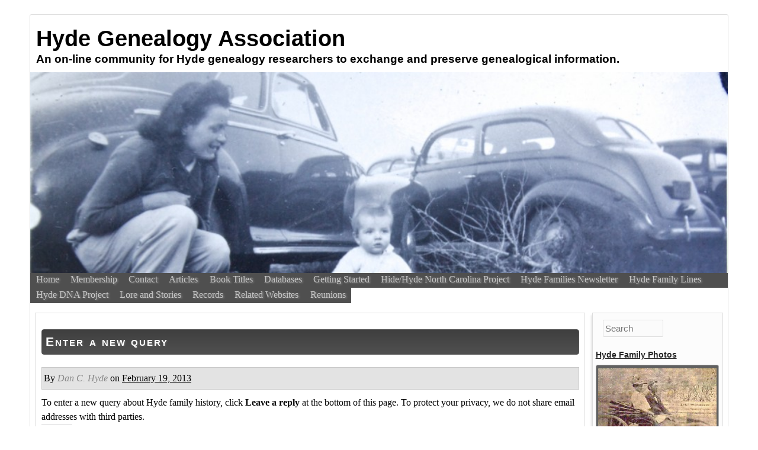

--- FILE ---
content_type: text/html; charset=UTF-8
request_url: https://www.hydegenealogy.com/?p=119&cpage=2
body_size: 110255
content:
<!DOCTYPE html>
<html lang="en-US">
	<head>
		<meta charset="UTF-8" />
		<title>Enter a new query | Hyde Genealogy Association		</title>
		<link rel="profile" href="http://gmpg.org/xfn/11" />
		<link rel="stylesheet" type="text/css" media="all" href="https://www.hydegenealogy.com/wp-content/themes/ease/style.css" />
		<link rel="pingback" href="https://www.hydegenealogy.com/xmlrpc.php" />
		<meta name='robots' content='max-image-preview:large' />
	<style>img:is([sizes="auto" i], [sizes^="auto," i]) { contain-intrinsic-size: 3000px 1500px }</style>
	<link rel='dns-prefetch' href='//secure.gravatar.com' />
<link rel='dns-prefetch' href='//stats.wp.com' />
<link rel='dns-prefetch' href='//v0.wordpress.com' />
<link rel='dns-prefetch' href='//widgets.wp.com' />
<link rel='dns-prefetch' href='//s0.wp.com' />
<link rel='dns-prefetch' href='//0.gravatar.com' />
<link rel='dns-prefetch' href='//1.gravatar.com' />
<link rel='dns-prefetch' href='//2.gravatar.com' />
<link rel='preconnect' href='//i0.wp.com' />
<link rel="alternate" type="application/rss+xml" title="Hyde Genealogy Association &raquo; Feed" href="https://www.hydegenealogy.com/?feed=rss2" />
<link rel="alternate" type="application/rss+xml" title="Hyde Genealogy Association &raquo; Comments Feed" href="https://www.hydegenealogy.com/?feed=comments-rss2" />
<link rel="alternate" type="application/rss+xml" title="Hyde Genealogy Association &raquo; Enter a new query Comments Feed" href="https://www.hydegenealogy.com/?feed=rss2&#038;p=119" />
<script type="text/javascript">
/* <![CDATA[ */
window._wpemojiSettings = {"baseUrl":"https:\/\/s.w.org\/images\/core\/emoji\/16.0.1\/72x72\/","ext":".png","svgUrl":"https:\/\/s.w.org\/images\/core\/emoji\/16.0.1\/svg\/","svgExt":".svg","source":{"concatemoji":"https:\/\/www.hydegenealogy.com\/wp-includes\/js\/wp-emoji-release.min.js?ver=6.8.3"}};
/*! This file is auto-generated */
!function(s,n){var o,i,e;function c(e){try{var t={supportTests:e,timestamp:(new Date).valueOf()};sessionStorage.setItem(o,JSON.stringify(t))}catch(e){}}function p(e,t,n){e.clearRect(0,0,e.canvas.width,e.canvas.height),e.fillText(t,0,0);var t=new Uint32Array(e.getImageData(0,0,e.canvas.width,e.canvas.height).data),a=(e.clearRect(0,0,e.canvas.width,e.canvas.height),e.fillText(n,0,0),new Uint32Array(e.getImageData(0,0,e.canvas.width,e.canvas.height).data));return t.every(function(e,t){return e===a[t]})}function u(e,t){e.clearRect(0,0,e.canvas.width,e.canvas.height),e.fillText(t,0,0);for(var n=e.getImageData(16,16,1,1),a=0;a<n.data.length;a++)if(0!==n.data[a])return!1;return!0}function f(e,t,n,a){switch(t){case"flag":return n(e,"\ud83c\udff3\ufe0f\u200d\u26a7\ufe0f","\ud83c\udff3\ufe0f\u200b\u26a7\ufe0f")?!1:!n(e,"\ud83c\udde8\ud83c\uddf6","\ud83c\udde8\u200b\ud83c\uddf6")&&!n(e,"\ud83c\udff4\udb40\udc67\udb40\udc62\udb40\udc65\udb40\udc6e\udb40\udc67\udb40\udc7f","\ud83c\udff4\u200b\udb40\udc67\u200b\udb40\udc62\u200b\udb40\udc65\u200b\udb40\udc6e\u200b\udb40\udc67\u200b\udb40\udc7f");case"emoji":return!a(e,"\ud83e\udedf")}return!1}function g(e,t,n,a){var r="undefined"!=typeof WorkerGlobalScope&&self instanceof WorkerGlobalScope?new OffscreenCanvas(300,150):s.createElement("canvas"),o=r.getContext("2d",{willReadFrequently:!0}),i=(o.textBaseline="top",o.font="600 32px Arial",{});return e.forEach(function(e){i[e]=t(o,e,n,a)}),i}function t(e){var t=s.createElement("script");t.src=e,t.defer=!0,s.head.appendChild(t)}"undefined"!=typeof Promise&&(o="wpEmojiSettingsSupports",i=["flag","emoji"],n.supports={everything:!0,everythingExceptFlag:!0},e=new Promise(function(e){s.addEventListener("DOMContentLoaded",e,{once:!0})}),new Promise(function(t){var n=function(){try{var e=JSON.parse(sessionStorage.getItem(o));if("object"==typeof e&&"number"==typeof e.timestamp&&(new Date).valueOf()<e.timestamp+604800&&"object"==typeof e.supportTests)return e.supportTests}catch(e){}return null}();if(!n){if("undefined"!=typeof Worker&&"undefined"!=typeof OffscreenCanvas&&"undefined"!=typeof URL&&URL.createObjectURL&&"undefined"!=typeof Blob)try{var e="postMessage("+g.toString()+"("+[JSON.stringify(i),f.toString(),p.toString(),u.toString()].join(",")+"));",a=new Blob([e],{type:"text/javascript"}),r=new Worker(URL.createObjectURL(a),{name:"wpTestEmojiSupports"});return void(r.onmessage=function(e){c(n=e.data),r.terminate(),t(n)})}catch(e){}c(n=g(i,f,p,u))}t(n)}).then(function(e){for(var t in e)n.supports[t]=e[t],n.supports.everything=n.supports.everything&&n.supports[t],"flag"!==t&&(n.supports.everythingExceptFlag=n.supports.everythingExceptFlag&&n.supports[t]);n.supports.everythingExceptFlag=n.supports.everythingExceptFlag&&!n.supports.flag,n.DOMReady=!1,n.readyCallback=function(){n.DOMReady=!0}}).then(function(){return e}).then(function(){var e;n.supports.everything||(n.readyCallback(),(e=n.source||{}).concatemoji?t(e.concatemoji):e.wpemoji&&e.twemoji&&(t(e.twemoji),t(e.wpemoji)))}))}((window,document),window._wpemojiSettings);
/* ]]> */
</script>
<link rel='stylesheet' id='embed-pdf-viewer-css' href='https://www.hydegenealogy.com/wp-content/plugins/embed-pdf-viewer/css/embed-pdf-viewer.css?ver=2.4.6' type='text/css' media='screen' />
<link rel='stylesheet' id='jetpack_related-posts-css' href='https://www.hydegenealogy.com/wp-content/plugins/jetpack/modules/related-posts/related-posts.css?ver=20240116' type='text/css' media='all' />
<style id='wp-emoji-styles-inline-css' type='text/css'>

	img.wp-smiley, img.emoji {
		display: inline !important;
		border: none !important;
		box-shadow: none !important;
		height: 1em !important;
		width: 1em !important;
		margin: 0 0.07em !important;
		vertical-align: -0.1em !important;
		background: none !important;
		padding: 0 !important;
	}
</style>
<link rel='stylesheet' id='wp-block-library-css' href='https://www.hydegenealogy.com/wp-includes/css/dist/block-library/style.min.css?ver=6.8.3' type='text/css' media='all' />
<style id='classic-theme-styles-inline-css' type='text/css'>
/*! This file is auto-generated */
.wp-block-button__link{color:#fff;background-color:#32373c;border-radius:9999px;box-shadow:none;text-decoration:none;padding:calc(.667em + 2px) calc(1.333em + 2px);font-size:1.125em}.wp-block-file__button{background:#32373c;color:#fff;text-decoration:none}
</style>
<link rel='stylesheet' id='mediaelement-css' href='https://www.hydegenealogy.com/wp-includes/js/mediaelement/mediaelementplayer-legacy.min.css?ver=4.2.17' type='text/css' media='all' />
<link rel='stylesheet' id='wp-mediaelement-css' href='https://www.hydegenealogy.com/wp-includes/js/mediaelement/wp-mediaelement.min.css?ver=6.8.3' type='text/css' media='all' />
<style id='jetpack-sharing-buttons-style-inline-css' type='text/css'>
.jetpack-sharing-buttons__services-list{display:flex;flex-direction:row;flex-wrap:wrap;gap:0;list-style-type:none;margin:5px;padding:0}.jetpack-sharing-buttons__services-list.has-small-icon-size{font-size:12px}.jetpack-sharing-buttons__services-list.has-normal-icon-size{font-size:16px}.jetpack-sharing-buttons__services-list.has-large-icon-size{font-size:24px}.jetpack-sharing-buttons__services-list.has-huge-icon-size{font-size:36px}@media print{.jetpack-sharing-buttons__services-list{display:none!important}}.editor-styles-wrapper .wp-block-jetpack-sharing-buttons{gap:0;padding-inline-start:0}ul.jetpack-sharing-buttons__services-list.has-background{padding:1.25em 2.375em}
</style>
<style id='global-styles-inline-css' type='text/css'>
:root{--wp--preset--aspect-ratio--square: 1;--wp--preset--aspect-ratio--4-3: 4/3;--wp--preset--aspect-ratio--3-4: 3/4;--wp--preset--aspect-ratio--3-2: 3/2;--wp--preset--aspect-ratio--2-3: 2/3;--wp--preset--aspect-ratio--16-9: 16/9;--wp--preset--aspect-ratio--9-16: 9/16;--wp--preset--color--black: #000000;--wp--preset--color--cyan-bluish-gray: #abb8c3;--wp--preset--color--white: #ffffff;--wp--preset--color--pale-pink: #f78da7;--wp--preset--color--vivid-red: #cf2e2e;--wp--preset--color--luminous-vivid-orange: #ff6900;--wp--preset--color--luminous-vivid-amber: #fcb900;--wp--preset--color--light-green-cyan: #7bdcb5;--wp--preset--color--vivid-green-cyan: #00d084;--wp--preset--color--pale-cyan-blue: #8ed1fc;--wp--preset--color--vivid-cyan-blue: #0693e3;--wp--preset--color--vivid-purple: #9b51e0;--wp--preset--gradient--vivid-cyan-blue-to-vivid-purple: linear-gradient(135deg,rgba(6,147,227,1) 0%,rgb(155,81,224) 100%);--wp--preset--gradient--light-green-cyan-to-vivid-green-cyan: linear-gradient(135deg,rgb(122,220,180) 0%,rgb(0,208,130) 100%);--wp--preset--gradient--luminous-vivid-amber-to-luminous-vivid-orange: linear-gradient(135deg,rgba(252,185,0,1) 0%,rgba(255,105,0,1) 100%);--wp--preset--gradient--luminous-vivid-orange-to-vivid-red: linear-gradient(135deg,rgba(255,105,0,1) 0%,rgb(207,46,46) 100%);--wp--preset--gradient--very-light-gray-to-cyan-bluish-gray: linear-gradient(135deg,rgb(238,238,238) 0%,rgb(169,184,195) 100%);--wp--preset--gradient--cool-to-warm-spectrum: linear-gradient(135deg,rgb(74,234,220) 0%,rgb(151,120,209) 20%,rgb(207,42,186) 40%,rgb(238,44,130) 60%,rgb(251,105,98) 80%,rgb(254,248,76) 100%);--wp--preset--gradient--blush-light-purple: linear-gradient(135deg,rgb(255,206,236) 0%,rgb(152,150,240) 100%);--wp--preset--gradient--blush-bordeaux: linear-gradient(135deg,rgb(254,205,165) 0%,rgb(254,45,45) 50%,rgb(107,0,62) 100%);--wp--preset--gradient--luminous-dusk: linear-gradient(135deg,rgb(255,203,112) 0%,rgb(199,81,192) 50%,rgb(65,88,208) 100%);--wp--preset--gradient--pale-ocean: linear-gradient(135deg,rgb(255,245,203) 0%,rgb(182,227,212) 50%,rgb(51,167,181) 100%);--wp--preset--gradient--electric-grass: linear-gradient(135deg,rgb(202,248,128) 0%,rgb(113,206,126) 100%);--wp--preset--gradient--midnight: linear-gradient(135deg,rgb(2,3,129) 0%,rgb(40,116,252) 100%);--wp--preset--font-size--small: 13px;--wp--preset--font-size--medium: 20px;--wp--preset--font-size--large: 36px;--wp--preset--font-size--x-large: 42px;--wp--preset--spacing--20: 0.44rem;--wp--preset--spacing--30: 0.67rem;--wp--preset--spacing--40: 1rem;--wp--preset--spacing--50: 1.5rem;--wp--preset--spacing--60: 2.25rem;--wp--preset--spacing--70: 3.38rem;--wp--preset--spacing--80: 5.06rem;--wp--preset--shadow--natural: 6px 6px 9px rgba(0, 0, 0, 0.2);--wp--preset--shadow--deep: 12px 12px 50px rgba(0, 0, 0, 0.4);--wp--preset--shadow--sharp: 6px 6px 0px rgba(0, 0, 0, 0.2);--wp--preset--shadow--outlined: 6px 6px 0px -3px rgba(255, 255, 255, 1), 6px 6px rgba(0, 0, 0, 1);--wp--preset--shadow--crisp: 6px 6px 0px rgba(0, 0, 0, 1);}:where(.is-layout-flex){gap: 0.5em;}:where(.is-layout-grid){gap: 0.5em;}body .is-layout-flex{display: flex;}.is-layout-flex{flex-wrap: wrap;align-items: center;}.is-layout-flex > :is(*, div){margin: 0;}body .is-layout-grid{display: grid;}.is-layout-grid > :is(*, div){margin: 0;}:where(.wp-block-columns.is-layout-flex){gap: 2em;}:where(.wp-block-columns.is-layout-grid){gap: 2em;}:where(.wp-block-post-template.is-layout-flex){gap: 1.25em;}:where(.wp-block-post-template.is-layout-grid){gap: 1.25em;}.has-black-color{color: var(--wp--preset--color--black) !important;}.has-cyan-bluish-gray-color{color: var(--wp--preset--color--cyan-bluish-gray) !important;}.has-white-color{color: var(--wp--preset--color--white) !important;}.has-pale-pink-color{color: var(--wp--preset--color--pale-pink) !important;}.has-vivid-red-color{color: var(--wp--preset--color--vivid-red) !important;}.has-luminous-vivid-orange-color{color: var(--wp--preset--color--luminous-vivid-orange) !important;}.has-luminous-vivid-amber-color{color: var(--wp--preset--color--luminous-vivid-amber) !important;}.has-light-green-cyan-color{color: var(--wp--preset--color--light-green-cyan) !important;}.has-vivid-green-cyan-color{color: var(--wp--preset--color--vivid-green-cyan) !important;}.has-pale-cyan-blue-color{color: var(--wp--preset--color--pale-cyan-blue) !important;}.has-vivid-cyan-blue-color{color: var(--wp--preset--color--vivid-cyan-blue) !important;}.has-vivid-purple-color{color: var(--wp--preset--color--vivid-purple) !important;}.has-black-background-color{background-color: var(--wp--preset--color--black) !important;}.has-cyan-bluish-gray-background-color{background-color: var(--wp--preset--color--cyan-bluish-gray) !important;}.has-white-background-color{background-color: var(--wp--preset--color--white) !important;}.has-pale-pink-background-color{background-color: var(--wp--preset--color--pale-pink) !important;}.has-vivid-red-background-color{background-color: var(--wp--preset--color--vivid-red) !important;}.has-luminous-vivid-orange-background-color{background-color: var(--wp--preset--color--luminous-vivid-orange) !important;}.has-luminous-vivid-amber-background-color{background-color: var(--wp--preset--color--luminous-vivid-amber) !important;}.has-light-green-cyan-background-color{background-color: var(--wp--preset--color--light-green-cyan) !important;}.has-vivid-green-cyan-background-color{background-color: var(--wp--preset--color--vivid-green-cyan) !important;}.has-pale-cyan-blue-background-color{background-color: var(--wp--preset--color--pale-cyan-blue) !important;}.has-vivid-cyan-blue-background-color{background-color: var(--wp--preset--color--vivid-cyan-blue) !important;}.has-vivid-purple-background-color{background-color: var(--wp--preset--color--vivid-purple) !important;}.has-black-border-color{border-color: var(--wp--preset--color--black) !important;}.has-cyan-bluish-gray-border-color{border-color: var(--wp--preset--color--cyan-bluish-gray) !important;}.has-white-border-color{border-color: var(--wp--preset--color--white) !important;}.has-pale-pink-border-color{border-color: var(--wp--preset--color--pale-pink) !important;}.has-vivid-red-border-color{border-color: var(--wp--preset--color--vivid-red) !important;}.has-luminous-vivid-orange-border-color{border-color: var(--wp--preset--color--luminous-vivid-orange) !important;}.has-luminous-vivid-amber-border-color{border-color: var(--wp--preset--color--luminous-vivid-amber) !important;}.has-light-green-cyan-border-color{border-color: var(--wp--preset--color--light-green-cyan) !important;}.has-vivid-green-cyan-border-color{border-color: var(--wp--preset--color--vivid-green-cyan) !important;}.has-pale-cyan-blue-border-color{border-color: var(--wp--preset--color--pale-cyan-blue) !important;}.has-vivid-cyan-blue-border-color{border-color: var(--wp--preset--color--vivid-cyan-blue) !important;}.has-vivid-purple-border-color{border-color: var(--wp--preset--color--vivid-purple) !important;}.has-vivid-cyan-blue-to-vivid-purple-gradient-background{background: var(--wp--preset--gradient--vivid-cyan-blue-to-vivid-purple) !important;}.has-light-green-cyan-to-vivid-green-cyan-gradient-background{background: var(--wp--preset--gradient--light-green-cyan-to-vivid-green-cyan) !important;}.has-luminous-vivid-amber-to-luminous-vivid-orange-gradient-background{background: var(--wp--preset--gradient--luminous-vivid-amber-to-luminous-vivid-orange) !important;}.has-luminous-vivid-orange-to-vivid-red-gradient-background{background: var(--wp--preset--gradient--luminous-vivid-orange-to-vivid-red) !important;}.has-very-light-gray-to-cyan-bluish-gray-gradient-background{background: var(--wp--preset--gradient--very-light-gray-to-cyan-bluish-gray) !important;}.has-cool-to-warm-spectrum-gradient-background{background: var(--wp--preset--gradient--cool-to-warm-spectrum) !important;}.has-blush-light-purple-gradient-background{background: var(--wp--preset--gradient--blush-light-purple) !important;}.has-blush-bordeaux-gradient-background{background: var(--wp--preset--gradient--blush-bordeaux) !important;}.has-luminous-dusk-gradient-background{background: var(--wp--preset--gradient--luminous-dusk) !important;}.has-pale-ocean-gradient-background{background: var(--wp--preset--gradient--pale-ocean) !important;}.has-electric-grass-gradient-background{background: var(--wp--preset--gradient--electric-grass) !important;}.has-midnight-gradient-background{background: var(--wp--preset--gradient--midnight) !important;}.has-small-font-size{font-size: var(--wp--preset--font-size--small) !important;}.has-medium-font-size{font-size: var(--wp--preset--font-size--medium) !important;}.has-large-font-size{font-size: var(--wp--preset--font-size--large) !important;}.has-x-large-font-size{font-size: var(--wp--preset--font-size--x-large) !important;}
:where(.wp-block-post-template.is-layout-flex){gap: 1.25em;}:where(.wp-block-post-template.is-layout-grid){gap: 1.25em;}
:where(.wp-block-columns.is-layout-flex){gap: 2em;}:where(.wp-block-columns.is-layout-grid){gap: 2em;}
:root :where(.wp-block-pullquote){font-size: 1.5em;line-height: 1.6;}
</style>
<link rel='stylesheet' id='ease_color-css' href='https://www.hydegenealogy.com/wp-content/themes/ease/scripts/light.css?ver=0.7' type='text/css' media='all' />
<link rel='stylesheet' id='jetpack_likes-css' href='https://www.hydegenealogy.com/wp-content/plugins/jetpack/modules/likes/style.css?ver=15.4' type='text/css' media='all' />
<link rel='stylesheet' id='sharedaddy-css' href='https://www.hydegenealogy.com/wp-content/plugins/jetpack/modules/sharedaddy/sharing.css?ver=15.4' type='text/css' media='all' />
<link rel='stylesheet' id='social-logos-css' href='https://www.hydegenealogy.com/wp-content/plugins/jetpack/_inc/social-logos/social-logos.min.css?ver=15.4' type='text/css' media='all' />
<link rel='stylesheet' id='counterize_stylesheet-css' href='https://www.hydegenealogy.com/wp-content/plugins/counterize/counterize.css.php?ver=6.8.3' type='text/css' media='all' />
<script type="text/javascript" id="jetpack_related-posts-js-extra">
/* <![CDATA[ */
var related_posts_js_options = {"post_heading":"h4"};
/* ]]> */
</script>
<script type="text/javascript" src="https://www.hydegenealogy.com/wp-content/plugins/jetpack/_inc/build/related-posts/related-posts.min.js?ver=20240116" id="jetpack_related-posts-js"></script>
<script type="text/javascript" src="https://www.hydegenealogy.com/wp-includes/js/jquery/jquery.min.js?ver=3.7.1" id="jquery-core-js"></script>
<script type="text/javascript" src="https://www.hydegenealogy.com/wp-includes/js/jquery/jquery-migrate.min.js?ver=3.4.1" id="jquery-migrate-js"></script>
<script type="text/javascript" src="https://www.hydegenealogy.com/wp-content/plugins/counterize/counterize.js.php?ver=6.8.3" id="counterize_javascript-js"></script>
<link rel="https://api.w.org/" href="https://www.hydegenealogy.com/index.php?rest_route=/" /><link rel="alternate" title="JSON" type="application/json" href="https://www.hydegenealogy.com/index.php?rest_route=/wp/v2/posts/119" /><link rel="EditURI" type="application/rsd+xml" title="RSD" href="https://www.hydegenealogy.com/xmlrpc.php?rsd" />
<meta name="generator" content="WordPress 6.8.3" />
<link rel="canonical" href="https://www.hydegenealogy.com/?p=119&#038;cpage=2#comments" />
<link rel='shortlink' href='https://wp.me/p3uISF-1V' />
<link rel="alternate" title="oEmbed (JSON)" type="application/json+oembed" href="https://www.hydegenealogy.com/index.php?rest_route=%2Foembed%2F1.0%2Fembed&#038;url=https%3A%2F%2Fwww.hydegenealogy.com%2F%3Fp%3D119" />
<script type="text/javascript">
	window._se_plugin_version = '8.1.9';
</script>
	<style>img#wpstats{display:none}</style>
		        <link rel="stylesheet" type="text/css" href="http://fonts.googleapis.com/css?family=Open+Sans">
    <style type="text/css">.recentcomments a{display:inline !important;padding:0 !important;margin:0 !important;}</style>	<style type="text/css">		
		#site-head hgroup{
			margin: 0.6em;
			font-family: Lucida, "Times New Roman", Times, serif;
		}
		
		#site-title {
			font-size: 2.4em;
			margin: 0.3em 0;
			color: #000;
		}
		
		#site-description {
			font-size: 1.2em;
			text-decoration: none;
			margin: 0.3em 0;
			color: #000;
		}
	</style>
	<style type="text/css" id="custom-background-css">
body.custom-background { background-image: url("https://www.hydegenealogy.org/blog/wp-content/themes/ease/images/red-bg.png"); background-position: left top; background-size: auto; background-repeat: repeat; background-attachment: fixed; }
</style>
	
<!-- Jetpack Open Graph Tags -->
<meta property="og:type" content="article" />
<meta property="og:title" content="Enter a new query" />
<meta property="og:url" content="https://www.hydegenealogy.com/?p=119" />
<meta property="og:description" content="To enter a new query about Hyde family history, click Leave a reply at the bottom of this page. To protect your privacy, we do not share email addresses with third parties." />
<meta property="article:published_time" content="2013-02-19T16:54:17+00:00" />
<meta property="article:modified_time" content="2017-09-10T01:02:33+00:00" />
<meta property="og:site_name" content="Hyde Genealogy Association" />
<meta property="og:image" content="https://s0.wp.com/i/blank.jpg" />
<meta property="og:image:width" content="200" />
<meta property="og:image:height" content="200" />
<meta property="og:image:alt" content="" />
<meta property="og:locale" content="en_US" />
<meta name="twitter:text:title" content="Enter a new query" />
<meta name="twitter:card" content="summary" />

<!-- End Jetpack Open Graph Tags -->
		<style type="text/css" id="wp-custom-css">
			/*
Welcome to Custom CSS!

CSS (Cascading Style Sheets) is a kind of code that tells the browser how
to render a web page. You may delete these comments and get started with
your customizations.

By default, your stylesheet will be loaded after the theme stylesheets,
which means that your rules can take precedence and override the theme CSS
rules. Just write here what you want to change, you don't need to copy all
your theme's stylesheet content.
*/
body {
	color: black;
}

/*
	CSS Migrated from Jetpack:
*/

/*
Welcome to Custom CSS!

CSS (Cascading Style Sheets) is a kind of code that tells the browser how
to render a web page. You may delete these comments and get started with
your customizations.

By default, your stylesheet will be loaded after the theme stylesheets,
which means that your rules can take precedence and override the theme CSS
rules. Just write here what you want to change, you don't need to copy all
your theme's stylesheet content.
*/
body {
	color: black;
}		</style>
			</head>
	<body class="wp-singular post-template-default single single-post postid-119 single-format-standard custom-background wp-theme-ease">
		<div id="main-wrapper">
			<header id="site-head">
								<hgroup>
					<h2 id="site-title">Hyde Genealogy Association</h2>
					<h3 id="site-description">An on-line community for Hyde genealogy researchers to exchange and preserve genealogical information.</h3>
				</hgroup>
								
												
								<img src="https://www.hydegenealogy.com/wp-content/uploads/2013/02/copy-cropped-DNA-Pics-08.jpg" id="header-background" role="banner" alt="" />
							</header>
			<nav id="nav-primary">
				<div class="menu-nav-container"><ul id="menu-nav" class="menu"><li id="menu-item-1002" class="menu-item menu-item-type-post_type menu-item-object-page menu-item-home menu-item-1002"><a href="https://www.hydegenealogy.com/">Home</a></li>
<li id="menu-item-1003" class="menu-item menu-item-type-post_type menu-item-object-page menu-item-1003"><a href="https://www.hydegenealogy.com/?page_id=9">Membership</a></li>
<li id="menu-item-1004" class="menu-item menu-item-type-post_type menu-item-object-page menu-item-1004"><a href="https://www.hydegenealogy.com/?page_id=14">Contact</a></li>
<li id="menu-item-1005" class="menu-item menu-item-type-post_type menu-item-object-page menu-item-1005"><a href="https://www.hydegenealogy.com/?page_id=318">Articles</a></li>
<li id="menu-item-1006" class="menu-item menu-item-type-post_type menu-item-object-page menu-item-1006"><a href="https://www.hydegenealogy.com/?page_id=107">Book Titles</a></li>
<li id="menu-item-1231" class="menu-item menu-item-type-post_type menu-item-object-page menu-item-1231"><a href="https://www.hydegenealogy.com/?page_id=1228">Databases</a></li>
<li id="menu-item-1007" class="menu-item menu-item-type-post_type menu-item-object-page menu-item-1007"><a href="https://www.hydegenealogy.com/?page_id=381">Getting Started</a></li>
<li id="menu-item-1008" class="menu-item menu-item-type-post_type menu-item-object-page menu-item-1008"><a href="https://www.hydegenealogy.com/?page_id=755">Hide/Hyde North Carolina Project</a></li>
<li id="menu-item-1046" class="menu-item menu-item-type-post_type menu-item-object-page menu-item-1046"><a href="https://www.hydegenealogy.com/?page_id=1040">Hyde Families Newsletter</a></li>
<li id="menu-item-1014" class="menu-item menu-item-type-post_type menu-item-object-page menu-item-1014"><a href="https://www.hydegenealogy.com/?page_id=103">Hyde Family Lines</a></li>
<li id="menu-item-1009" class="menu-item menu-item-type-post_type menu-item-object-page menu-item-1009"><a href="https://www.hydegenealogy.com/?page_id=27">Hyde DNA Project</a></li>
<li id="menu-item-1010" class="menu-item menu-item-type-post_type menu-item-object-page menu-item-1010"><a href="https://www.hydegenealogy.com/?page_id=486">Lore and Stories</a></li>
<li id="menu-item-1011" class="menu-item menu-item-type-post_type menu-item-object-page menu-item-1011"><a href="https://www.hydegenealogy.com/?page_id=307">Records</a></li>
<li id="menu-item-1012" class="menu-item menu-item-type-post_type menu-item-object-page menu-item-1012"><a href="https://www.hydegenealogy.com/?page_id=17">Related Websites</a></li>
<li id="menu-item-1013" class="menu-item menu-item-type-post_type menu-item-object-page menu-item-1013"><a href="https://www.hydegenealogy.com/?page_id=631">Reunions</a></li>
</ul></div>			</nav><!-- #nav-primary -->
			<div id="wrap">
<div id="main">
				<article id="post-119" class="post-119 post type-post status-publish format-standard hentry category-leavequery">
			<header class="entry-header">
			<h1 class="entry-title">Enter a new query</h1>
			</header><!-- .entry-header -->
			<div class="entry-meta">By <a title="View all post by Dan C. Hyde" href="https://www.hydegenealogy.com/?author=1">Dan C. Hyde</a> on <span class="entry-date">February 19, 2013</span></div>						<div class="entry-content">
				<p>To enter a new query about Hyde family history, click <strong>Leave a reply</strong> at the bottom of this page. To protect your privacy, we do not share email addresses with third parties.</p>
<div class='sharedaddy sd-block sd-like jetpack-likes-widget-wrapper jetpack-likes-widget-unloaded' id='like-post-wrapper-51651373-119-6975967e5cffa' data-src='https://widgets.wp.com/likes/?ver=15.4#blog_id=51651373&amp;post_id=119&amp;origin=www.hydegenealogy.com&amp;obj_id=51651373-119-6975967e5cffa' data-name='like-post-frame-51651373-119-6975967e5cffa' data-title='Like or Reblog'><h3 class="sd-title">Like this:</h3><div class='likes-widget-placeholder post-likes-widget-placeholder' style='height: 55px;'><span class='button'><span>Like</span></span> <span class="loading">Loading...</span></div><span class='sd-text-color'></span><a class='sd-link-color'></a></div>
<div id='jp-relatedposts' class='jp-relatedposts' >
	
</div>			</div><!-- .entry-content -->
						<div class="post-navigation">
				<span style="float: left; margin: 1em;">&laquo; <a href="https://www.hydegenealogy.com/?p=24" rel="prev">Parents of Jonathan Hyde (1626-1711)?</a></span>
				<span style="float: right; margin: 1em;"><a href="https://www.hydegenealogy.com/?p=136" rel="next">We encourage DNA Testing</a> &raquo;</span>
			</div>
			<div class="entry-meta">Posted in <a href="https://www.hydegenealogy.com/?cat=7" rel="category">Leave a Query</a></div>		</article><!-- #post-119 -->
				<div id="comments-wrapper">
			<h3 id="comments-title">124 comments</h3>
		<ul class="comments-list">
				<li class="comment even thread-even depth-1" id="li-comment-49439">
		<article id="comment-49439">
			<footer class="comment-meta">
				<div class="comment-author">
					<img alt='' src='https://secure.gravatar.com/avatar/46c0b03a24e7202a7e94cc1ff7223d01579cca1cfd582983c0f0a26aa80395ff?s=64&#038;d=mm&#038;r=g' srcset='https://secure.gravatar.com/avatar/46c0b03a24e7202a7e94cc1ff7223d01579cca1cfd582983c0f0a26aa80395ff?s=128&#038;d=mm&#038;r=g 2x' class='avatar avatar-64 photo' height='64' width='64' decoding='async'/>By <span class="author">Dori Walk</span> on <a href="https://www.hydegenealogy.com/?p=119&#038;cpage=2#comment-49439"><time datetime="2022-03-03T21:02:01-05:00">March 3, 2022 at 9:02 pm</time></a>				</div><!-- .comment-author -->
				<p></p>
								
			</footer>
			
			<div class="comment-content"><p>Hello!  I am a descendent of Elijah Hyde (born 1754) who married as his 2nd wife, Rebecca Stark (born 1780).  They were married and lived in Grand Isle, Vermont.  Elijah died in Grand Isle in 1820.  I am seeking documentation on their children, most specifically on their son Ahi Hyde (born 1811) who married Eliza Chamberlain (born 1816).  They were married in 1836 in Chazy, New York.  I am looking for a will for Elijah Hyde and birth records of his children with Rebecca Stark and any other pertinent documents/pictures.  My line &#8212; Elijah Hyde &#8211; Ahi Hyde &#8211; John E. Hyde (married to Mary Z. Bullis) to their daughter, Lucy Gorham Hyde (who married George Leon Graham) to their daughter Dorothy Graham (my grandmother).  Thank you!</p>
</div>
			
			<div class="reply">
				<a rel="nofollow" class="comment-reply-link" href="https://www.hydegenealogy.com/?p=119&#038;cpage=2&#038;replytocom=49439#respond" data-commentid="49439" data-postid="119" data-belowelement="comment-49439" data-respondelement="respond" data-replyto="Reply to Dori Walk" aria-label="Reply to Dori Walk">Reply <span>&darr;</span></a>			</div><!-- .reply -->
		</article>
	</li><!-- #comment-## -->
	<li class="comment odd alt thread-odd thread-alt depth-1" id="li-comment-49477">
		<article id="comment-49477">
			<footer class="comment-meta">
				<div class="comment-author">
					<img alt='' src='https://secure.gravatar.com/avatar/d5413ad198445b7cb4875f0380a27ccce2ba2e8c3ebb3ab1b33982ebd497fd41?s=64&#038;d=mm&#038;r=g' srcset='https://secure.gravatar.com/avatar/d5413ad198445b7cb4875f0380a27ccce2ba2e8c3ebb3ab1b33982ebd497fd41?s=128&#038;d=mm&#038;r=g 2x' class='avatar avatar-64 photo' height='64' width='64' decoding='async'/>By <span class="author">Ann Sterling</span> on <a href="https://www.hydegenealogy.com/?p=119&#038;cpage=2#comment-49477"><time datetime="2022-03-06T16:38:58-05:00">March 6, 2022 at 4:38 pm</time></a>				</div><!-- .comment-author -->
				<p></p>
								
			</footer>
			
			<div class="comment-content"><p>Dori, at the bottom of our writeup on William Hyde of Norwich <a href="https://www.hydegenealogy.com/?page_id=619" rel="ugc">https://www.hydegenealogy.com/?page_id=619</a> is a link to the Hyde genealogy book on his descendants. Volume 1 pg 619 Elijah&#8217;s children with Rebecca Stark. The tree on Family Search is here, and you can click on &#8220;Sources&#8221; for specific documentation <a href="https://www.familysearch.org/tree/person/details/LVQ2-JXC" rel="nofollow ugc">https://www.familysearch.org/tree/person/details/LVQ2-JXC</a> &#8211; you&#8217;ll have to scroll to the bottom to find Rebecca Stark and his children, including Ahi. Cutter mentions Elijah in New England Families, Genealogical and Memorial: A Record&#8230;Vol 4. Wills for Grand Isle are not online, you&#8217;d need to go to a Family History Center and check the index for vols 1-4 to see what&#8217;s available <a href="https://www.familysearch.org/search/catalog/247086?availability=Family%20History%20Library" rel="nofollow ugc">https://www.familysearch.org/search/catalog/247086?availability=Family%20History%20Library</a> or you could visit the Grand Isle Historical Society (scroll to view) <a href="https://vermonthistory.org/franklin-and-grand-isle-county-museum-directory" rel="nofollow ugc">https://vermonthistory.org/franklin-and-grand-isle-county-museum-directory</a> Happy hunting!</p>
</div>
			
			<div class="reply">
				<a rel="nofollow" class="comment-reply-link" href="https://www.hydegenealogy.com/?p=119&#038;cpage=2&#038;replytocom=49477#respond" data-commentid="49477" data-postid="119" data-belowelement="comment-49477" data-respondelement="respond" data-replyto="Reply to Ann Sterling" aria-label="Reply to Ann Sterling">Reply <span>&darr;</span></a>			</div><!-- .reply -->
		</article>
	</li><!-- #comment-## -->
	<li class="comment even thread-even depth-1" id="li-comment-50204">
		<article id="comment-50204">
			<footer class="comment-meta">
				<div class="comment-author">
					<img alt='' src='https://secure.gravatar.com/avatar/979370a54c6acfe9820e4e44b2ea4e9e4f2226def5d06927f95a4317c101044c?s=64&#038;d=mm&#038;r=g' srcset='https://secure.gravatar.com/avatar/979370a54c6acfe9820e4e44b2ea4e9e4f2226def5d06927f95a4317c101044c?s=128&#038;d=mm&#038;r=g 2x' class='avatar avatar-64 photo' height='64' width='64' decoding='async'/>By <span class="author">Lisa Roach</span> on <a href="https://www.hydegenealogy.com/?p=119&#038;cpage=2#comment-50204"><time datetime="2022-06-26T16:48:48-04:00">June 26, 2022 at 4:48 pm</time></a>				</div><!-- .comment-author -->
				<p></p>
								
			</footer>
			
			<div class="comment-content"><p>I believe that I am descended from Henry Hyde who married Rebecca Warren.  As far as I have been able to determine, Henry did not leave a Will, but Rebecca did (her will is on Ancestry at Ancestry.com &#8211; Tennessee, U.S., Wills and Probate Records, 1779-2008).  In her Will, Rebecca mentions, directly or indirectly, 7 children – (1) Henry who predeceased her but left relict Polly, (2) Benjamin, (3) Richard, (4) Edmond, (5) Taswell, (6) John, and (7) Rebecca Hyde Stump.  Henry Hyde and Rebecca Warren Hyde also had a son Jordan who predeceased Rebecca.  Jordan left a Will in which he mentions his brothers Benjamin, Edmond, Richard and Taswell.<br />
I can definitively trace my line going up to Carroll W. Hyde (married Ariana Alice Manlove) who I believe to be the son of Benjamin W. Hyde (son of Henry and Rebecca).  All of our family lore and memory traces to Nashville and Henry Hyde, but I cannot tie Carroll to Benjamin with documents.  In the 1820 and 1830 census, Benjamin did have a son of the right age to be Carroll. Benjamin’s wife was Amelia “Milly” Cherry and I do have DNA matches who trace to Amelia’s ancestors and then down a Cherry family line so I think that I have it right.<br />
Does anyone have any documentary evidence for the Benjamin to Carroll connection?  Anybody out there who is a confirmed descendant of another son of Benjamin or Henry Hyde who has taken an Ancestry DNA test?<br />
Thanks,<br />
Lisa Hyde Roach</p>
</div>
			
			<div class="reply">
				<a rel="nofollow" class="comment-reply-link" href="https://www.hydegenealogy.com/?p=119&#038;cpage=2&#038;replytocom=50204#respond" data-commentid="50204" data-postid="119" data-belowelement="comment-50204" data-respondelement="respond" data-replyto="Reply to Lisa Roach" aria-label="Reply to Lisa Roach">Reply <span>&darr;</span></a>			</div><!-- .reply -->
		</article>
	<ul class="children">
	<li class="comment odd alt depth-2" id="li-comment-50206">
		<article id="comment-50206">
			<footer class="comment-meta">
				<div class="comment-author">
					<img alt='' src='https://secure.gravatar.com/avatar/979370a54c6acfe9820e4e44b2ea4e9e4f2226def5d06927f95a4317c101044c?s=32&#038;d=mm&#038;r=g' srcset='https://secure.gravatar.com/avatar/979370a54c6acfe9820e4e44b2ea4e9e4f2226def5d06927f95a4317c101044c?s=64&#038;d=mm&#038;r=g 2x' class='avatar avatar-32 photo' height='32' width='32' loading='lazy' decoding='async'/>By <span class="author">Lisa Roach</span> on <a href="https://www.hydegenealogy.com/?p=119&#038;cpage=2#comment-50206"><time datetime="2022-06-27T13:06:24-04:00">June 27, 2022 at 1:06 pm</time></a>				</div><!-- .comment-author -->
				<p></p>
								
			</footer>
			
			<div class="comment-content"><p>A further note on Henry and Rebecca Hyde &#8211; Ancestry does have a copy of Rebecca&#8217;s will and it is indexed properly under her name as Rebecca Hyde, but the names of her sons are all transcribed as &#8220;Floyde&#8221; instead of Hyde.  I have added corrections, but the search engine does not seem to pick up Rebecca&#8217;s will if you search for one of her sons.</p>
</div>
			
			<div class="reply">
				<a rel="nofollow" class="comment-reply-link" href="https://www.hydegenealogy.com/?p=119&#038;cpage=2&#038;replytocom=50206#respond" data-commentid="50206" data-postid="119" data-belowelement="comment-50206" data-respondelement="respond" data-replyto="Reply to Lisa Roach" aria-label="Reply to Lisa Roach">Reply <span>&darr;</span></a>			</div><!-- .reply -->
		</article>
	<ul class="children">
	<li class="comment even depth-3" id="li-comment-50353">
		<article id="comment-50353">
			<footer class="comment-meta">
				<div class="comment-author">
					<img alt='' src='https://secure.gravatar.com/avatar/d5413ad198445b7cb4875f0380a27ccce2ba2e8c3ebb3ab1b33982ebd497fd41?s=32&#038;d=mm&#038;r=g' srcset='https://secure.gravatar.com/avatar/d5413ad198445b7cb4875f0380a27ccce2ba2e8c3ebb3ab1b33982ebd497fd41?s=64&#038;d=mm&#038;r=g 2x' class='avatar avatar-32 photo' height='32' width='32' loading='lazy' decoding='async'/>By <span class="author">Ann</span> on <a href="https://www.hydegenealogy.com/?p=119&#038;cpage=2#comment-50353"><time datetime="2022-08-13T17:09:58-04:00">August 13, 2022 at 5:09 pm</time></a>				</div><!-- .comment-author -->
				<p></p>
								
			</footer>
			
			<div class="comment-content"><p>Lisa &#8211; Henry Hyde and Rebecca Warren are part of the &#8220;Richard the Pirate&#8221; line, which I&#8217;ll be talking about in another few days when I respond to Traci. The problem is, to the best of my knowledge, Benjamin W Hyde and Emily &#8220;Milly&#8221; Cherry are not part of that line. I&#8217;m going to check because I think we have both paper and DNA showing they are two unrelated families. Let me take a look at Carroll.</p>
</div>
			
			<div class="reply">
				<a rel="nofollow" class="comment-reply-link" href="https://www.hydegenealogy.com/?p=119&#038;cpage=2&#038;replytocom=50353#respond" data-commentid="50353" data-postid="119" data-belowelement="comment-50353" data-respondelement="respond" data-replyto="Reply to Ann" aria-label="Reply to Ann">Reply <span>&darr;</span></a>			</div><!-- .reply -->
		</article>
	<ul class="children">
	<li class="comment odd alt depth-4" id="li-comment-50354">
		<article id="comment-50354">
			<footer class="comment-meta">
				<div class="comment-author">
					<img alt='' src='https://secure.gravatar.com/avatar/d5413ad198445b7cb4875f0380a27ccce2ba2e8c3ebb3ab1b33982ebd497fd41?s=32&#038;d=mm&#038;r=g' srcset='https://secure.gravatar.com/avatar/d5413ad198445b7cb4875f0380a27ccce2ba2e8c3ebb3ab1b33982ebd497fd41?s=64&#038;d=mm&#038;r=g 2x' class='avatar avatar-32 photo' height='32' width='32' loading='lazy' decoding='async'/>By <span class="author">Ann</span> on <a href="https://www.hydegenealogy.com/?p=119&#038;cpage=2#comment-50354"><time datetime="2022-08-13T18:06:53-04:00">August 13, 2022 at 6:06 pm</time></a>				</div><!-- .comment-author -->
				<p></p>
								
			</footer>
			
			<div class="comment-content"><p>Lisa &#8211; I reviewed, and Carroll is the son of Benjamin W Hyde and Emily &#8220;Milly&#8221; Cherry, and Benjamin is the son of Henry Hyde and Rebecca Warren, so you are part of the Richard the Pirate line. There are quite a few records on this family proving the connection. This line was professionally researched several decades ago, and appears on the internet in various forms, that will be part of the discussion. I suspect this is going to take longer than I initially anticipated.</p>
</div>
			
			<div class="reply">
				<a rel="nofollow" class="comment-reply-link" href="https://www.hydegenealogy.com/?p=119&#038;cpage=2&#038;replytocom=50354#respond" data-commentid="50354" data-postid="119" data-belowelement="comment-50354" data-respondelement="respond" data-replyto="Reply to Ann" aria-label="Reply to Ann">Reply <span>&darr;</span></a>			</div><!-- .reply -->
		</article>
	</li><!-- #comment-## -->
</ul><!-- .children -->
</li><!-- #comment-## -->
</ul><!-- .children -->
</li><!-- #comment-## -->
	<li class="comment even depth-2" id="li-comment-51921">
		<article id="comment-51921">
			<footer class="comment-meta">
				<div class="comment-author">
					<img alt='' src='https://secure.gravatar.com/avatar/866a25eb4ae363c9f36c47ee7987ee90b7f1b34a491ae4461631760ef7f7003a?s=32&#038;d=mm&#038;r=g' srcset='https://secure.gravatar.com/avatar/866a25eb4ae363c9f36c47ee7987ee90b7f1b34a491ae4461631760ef7f7003a?s=64&#038;d=mm&#038;r=g 2x' class='avatar avatar-32 photo' height='32' width='32' loading='lazy' decoding='async'/>By <span class="author">Annelle White</span> on <a href="https://www.hydegenealogy.com/?p=119&#038;cpage=2#comment-51921"><time datetime="2024-08-18T19:49:13-04:00">August 18, 2024 at 7:49 pm</time></a>				</div><!-- .comment-author -->
				<p></p>
								
			</footer>
			
			<div class="comment-content"><p>I too am in the Carroll Hyde line. His son, Robert Owen, was my great grandfather. Just curious which child you are related through. I am currently looking for information about my great grandfather&#8217;s half sister, Margaret, who was born in 1863 to Arianna after his parents had divorced in 1860. Any information you might have would be appreciated.</p>
</div>
			
			<div class="reply">
				<a rel="nofollow" class="comment-reply-link" href="https://www.hydegenealogy.com/?p=119&#038;cpage=2&#038;replytocom=51921#respond" data-commentid="51921" data-postid="119" data-belowelement="comment-51921" data-respondelement="respond" data-replyto="Reply to Annelle White" aria-label="Reply to Annelle White">Reply <span>&darr;</span></a>			</div><!-- .reply -->
		</article>
	<ul class="children">
	<li class="comment odd alt depth-3" id="li-comment-51950">
		<article id="comment-51950">
			<footer class="comment-meta">
				<div class="comment-author">
					<img alt='' src='https://secure.gravatar.com/avatar/979370a54c6acfe9820e4e44b2ea4e9e4f2226def5d06927f95a4317c101044c?s=32&#038;d=mm&#038;r=g' srcset='https://secure.gravatar.com/avatar/979370a54c6acfe9820e4e44b2ea4e9e4f2226def5d06927f95a4317c101044c?s=64&#038;d=mm&#038;r=g 2x' class='avatar avatar-32 photo' height='32' width='32' loading='lazy' decoding='async'/>By <span class="author">Lisa</span> on <a href="https://www.hydegenealogy.com/?p=119&#038;cpage=2#comment-51950"><time datetime="2024-08-27T09:38:28-04:00">August 27, 2024 at 9:38 am</time></a>				</div><!-- .comment-author -->
				<p></p>
								
			</footer>
			
			<div class="comment-content"><p>Hello 3rd cousin! Carroll and Ariana were my great great grandparents, too, through their son Carroll and his son George Wellington Hyde my grandfather.  While I have never been able to find an official divorce record for Carroll and Ariana, your question caused me to take a deep dive into this topic and it looks like Carroll and Ariana split up in July of 1859 when he conveyed a lot on Balch and Whiteside Place in Nashville to her.  They were enumerated separately after that – with Carroll living in Nashville/Davidson County and Ariana in Robertson County – and Ariana was sued separately over a debt that she incurred.  The only information that I can find specifically about Margaret is what appears in the 1870 census record.  Margaret is unlikely to have been Carroll’s child and so I have removed her from the list of his children while adding a note about her.  But I have doubts about whether she was Ariana’s child either despite her status of being “at home” which was usually reserved for family members.   What is more likely is that Margaret (b.c.1863) was the child of a formerly enslaved person and might have been the child of Martha who, along with her child, was purchased by Ariana from the estate of her father Christopher Manlove in 1860.  The 1860 Federal Census slave schedule lists A.A. Hyde as the enslaver of a female age 25 (likely Martha), a female age 7, a female age 5, and a male age 6 months (likely the child of Martha).  I appreciate your inquiry, please let me know if you have any further questions.</p>
</div>
			
			<div class="reply">
				<a rel="nofollow" class="comment-reply-link" href="https://www.hydegenealogy.com/?p=119&#038;cpage=2&#038;replytocom=51950#respond" data-commentid="51950" data-postid="119" data-belowelement="comment-51950" data-respondelement="respond" data-replyto="Reply to Lisa" aria-label="Reply to Lisa">Reply <span>&darr;</span></a>			</div><!-- .reply -->
		</article>
	<ul class="children">
	<li class="comment even depth-4" id="li-comment-52109">
		<article id="comment-52109">
			<footer class="comment-meta">
				<div class="comment-author">
					<img alt='' src='https://secure.gravatar.com/avatar/866a25eb4ae363c9f36c47ee7987ee90b7f1b34a491ae4461631760ef7f7003a?s=32&#038;d=mm&#038;r=g' srcset='https://secure.gravatar.com/avatar/866a25eb4ae363c9f36c47ee7987ee90b7f1b34a491ae4461631760ef7f7003a?s=64&#038;d=mm&#038;r=g 2x' class='avatar avatar-32 photo' height='32' width='32' loading='lazy' decoding='async'/>By <span class="author">`Annelle White</span> on <a href="https://www.hydegenealogy.com/?p=119&#038;cpage=2#comment-52109"><time datetime="2024-11-09T22:43:19-05:00">November 9, 2024 at 10:43 pm</time></a>				</div><!-- .comment-author -->
				<p></p>
								
			</footer>
			
			<div class="comment-content"><p>Hello! I am just seeing this, but I appreciate your response. What you are describing certainly makes sense. I find it all very interesting, particularly about the divorce. As you know, people who actually might know are all gone now. My grandfather was Owen, who was one of the younger children of Robert. My mom had a couple of cousins who did quite a bit of genealogy research, but they are both gone now. She has told me that the one (Joe Lynn Youngblood) that did so much left his documents to the Robertson Co. archives, but I haven&#8217;t been by there to investigate. I really enjoyed reading about the Richard the Pirate line. As a side note, I believe that I remember your father visiting the family in Springfield when I was a little girl!  Feel free to reach out with any interesting finds.</p>
</div>
			
			<div class="reply">
				<a rel="nofollow" class="comment-reply-link" href="https://www.hydegenealogy.com/?p=119&#038;cpage=2&#038;replytocom=52109#respond" data-commentid="52109" data-postid="119" data-belowelement="comment-52109" data-respondelement="respond" data-replyto="Reply to `Annelle White" aria-label="Reply to `Annelle White">Reply <span>&darr;</span></a>			</div><!-- .reply -->
		</article>
	</li><!-- #comment-## -->
</ul><!-- .children -->
</li><!-- #comment-## -->
</ul><!-- .children -->
</li><!-- #comment-## -->
</ul><!-- .children -->
</li><!-- #comment-## -->
	<li class="comment odd alt thread-odd thread-alt depth-1" id="li-comment-50236">
		<article id="comment-50236">
			<footer class="comment-meta">
				<div class="comment-author">
					<img alt='' src='https://secure.gravatar.com/avatar/83c059dd0b9ec69475bfd448cc00a63d623ba2af4ac030a53665730b7518b556?s=64&#038;d=mm&#038;r=g' srcset='https://secure.gravatar.com/avatar/83c059dd0b9ec69475bfd448cc00a63d623ba2af4ac030a53665730b7518b556?s=128&#038;d=mm&#038;r=g 2x' class='avatar avatar-64 photo' height='64' width='64' loading='lazy' decoding='async'/>By <span class="author">Candace Hyde</span> on <a href="https://www.hydegenealogy.com/?p=119&#038;cpage=2#comment-50236"><time datetime="2022-07-02T05:51:30-04:00">July 2, 2022 at 5:51 am</time></a>				</div><!-- .comment-author -->
				<p></p>
								
			</footer>
			
			<div class="comment-content"><p>Hello global Hyde tribe, I’m late to this delving into ancestry as I relied on a cousins research which undertook meticulously pre internet searches. She went to Somerset House and toured Cheshire and Wiltshire. She established an extensive family tree back to Matthew de Hyde. The two hundred years1600 &#8211; 1800. I know William Hyde born in Stockport1795 my gggfather was the Rev in Donyatt and my ggggfatherEdward Francis Hyde born in 1855. ( one of 9 siblings) migrated to South Australia in 1868 and that my brother born in 1954 and his Thomas are the only male continuation  of that line. Hamon Hyde as/Thomas/ Wiiliam Hyde during the 1600’s and 1700. I was given a signet ring which has the Hyde crest( griffin)  the Hyde seal and a farewell silver mug from the parishioners of Donyatt 1760.Thankyou if you can comment on the above.</p>
</div>
			
			<div class="reply">
				<a rel="nofollow" class="comment-reply-link" href="https://www.hydegenealogy.com/?p=119&#038;cpage=2&#038;replytocom=50236#respond" data-commentid="50236" data-postid="119" data-belowelement="comment-50236" data-respondelement="respond" data-replyto="Reply to Candace Hyde" aria-label="Reply to Candace Hyde">Reply <span>&darr;</span></a>			</div><!-- .reply -->
		</article>
	<ul class="children">
	<li class="comment even depth-2" id="li-comment-50350">
		<article id="comment-50350">
			<footer class="comment-meta">
				<div class="comment-author">
					<img alt='' src='https://secure.gravatar.com/avatar/d5413ad198445b7cb4875f0380a27ccce2ba2e8c3ebb3ab1b33982ebd497fd41?s=32&#038;d=mm&#038;r=g' srcset='https://secure.gravatar.com/avatar/d5413ad198445b7cb4875f0380a27ccce2ba2e8c3ebb3ab1b33982ebd497fd41?s=64&#038;d=mm&#038;r=g 2x' class='avatar avatar-32 photo' height='32' width='32' loading='lazy' decoding='async'/>By <span class="author">Ann</span> on <a href="https://www.hydegenealogy.com/?p=119&#038;cpage=2#comment-50350"><time datetime="2022-08-13T13:25:29-04:00">August 13, 2022 at 1:25 pm</time></a>				</div><!-- .comment-author -->
				<p></p>
								
			</footer>
			
			<div class="comment-content"><p>Candace &#8211; There&#8217;s quite a bit of documentation for the family of Rev William Hyde of Donyatt and his wife Emma Allen, and records of their son, Francis, in Australia (and possibly another son or a grandson, John). I imagine that your cousin&#8217;s research is pretty solid as they have all the visitations and other sources lined up in the libraries and local history centers in Cheshire and Wiltshire. This gives me an opportunity to talk about medieval Hyde lines, which I don&#8217;t get to do very often. Around the time HGA was started, we joined the Guild of One-Name Studies, and one of the goals was to discover the origins of the surname. For years, I&#8217;ve been comparing heralds&#8217; visitations with extensive land and court records, mapping projects, wills, prosopographical studies, and the stories that these families told about their own origins in previous centuries. So here&#8217;s sort of a snapshot of where we are:<br />
*<br />
1. In 1889, Wilhelmina Powlett, Duchess of Cleveland, compiled The Battle Abbey Roll, which was a list of surnames with descriptions of those who came with William the Conqueror. The Hydes were mentioned, but Wilhelmina sniffed, &#8220;I very much doubt that this name has any right to be here, as it sounds like a local English one to me.&#8221; And &#8211; she was right. We&#8217;ll get into that in an origins issue after some of the other projects are complete.<br />
*<br />
2. Are there Hydes mentioned in the Domesday Book? Yes, Thomas de Hyde in the area that is Islington was mentioned. It&#8217;s not clear if he can be linked to later Hydes, but we&#8217;re working on it.<br />
*<br />
3.  Did the Hydes really own Hyde Park in London? Yes. No. It&#8217;s Complicated.<br />
*<br />
4. Was there a great Hyde fortune? No, 19th-century newspaper stories were essentially an American misunderstanding of a British debt collection tactic. Debt collectors would place ads in newspapers announcing a search for a particular individual, or the heirs of that individual, suggesting there was a large sum of money waiting for them if they presented themselves at a particular place. If they showed up, they&#8217;d be presented with an invoice rather than a legacy. American newspapers knew nothing of this and reported rumors of fortune as fact. As a result, the origin stories of many American Hyde lines, including my own, were altered to reflect that we came &#8220;from England&#8221;.<br />
*<br />
5. How accurate are those medieval Hyde lines that go back to the year 1000 or so? Visitations were essentially self-reported. If you try to compare names and dates to actual records, there are plenty of discrepancies but the general outline is in the ballpark. The earliest traceable Hyde family appears in the papers of the second Earl of Pembroke, William Marshal, explaining that Roger de Hyde was in Ireland on &#8220;the King&#8217;s business&#8221;. We&#8217;ll cover this in the origins story.<br />
*<br />
6. Can Y-DNA tell us anything?  Possibly. The thing to keep in mind is that when we look at medieval records, there are going to be a certain expected number of adoptions and NPEs, as well as at least two instances where men marrying Hyde heiresses took the surname of their wives, and one instance where the man kept his (non-Hyde) surname but his children appear to have taken the surname of their mother. So what we expect is that there will not be one particular genetic result, but instead several. Some of our Y-DNA test-takers are participating in the North Mercia Project, which Joe Flood and Dan C Hyde are working on, <a href="https://www.familytreedna.com/groups/r-a6093-north-mercia/about/background" rel="nofollow ugc">https://www.familytreedna.com/groups/r-a6093-north-mercia/about/background</a></p>
</div>
			
			<div class="reply">
				<a rel="nofollow" class="comment-reply-link" href="https://www.hydegenealogy.com/?p=119&#038;cpage=2&#038;replytocom=50350#respond" data-commentid="50350" data-postid="119" data-belowelement="comment-50350" data-respondelement="respond" data-replyto="Reply to Ann" aria-label="Reply to Ann">Reply <span>&darr;</span></a>			</div><!-- .reply -->
		</article>
	</li><!-- #comment-## -->
</ul><!-- .children -->
</li><!-- #comment-## -->
	<li class="comment odd alt thread-even depth-1" id="li-comment-50357">
		<article id="comment-50357">
			<footer class="comment-meta">
				<div class="comment-author">
					<img alt='' src='https://secure.gravatar.com/avatar/2fa9357ae6633e6dced31593e2c8493febad768187d6d1714a5fbefecddd0b16?s=64&#038;d=mm&#038;r=g' srcset='https://secure.gravatar.com/avatar/2fa9357ae6633e6dced31593e2c8493febad768187d6d1714a5fbefecddd0b16?s=128&#038;d=mm&#038;r=g 2x' class='avatar avatar-64 photo' height='64' width='64' loading='lazy' decoding='async'/>By <span class="author"><a href="http://Hydegeneology" class="url" rel="ugc external nofollow">Helene Candace Hyde</a></span> on <a href="https://www.hydegenealogy.com/?p=119&#038;cpage=2#comment-50357"><time datetime="2022-08-15T09:26:54-04:00">August 15, 2022 at 9:26 am</time></a>				</div><!-- .comment-author -->
				<p></p>
								
			</footer>
			
			<div class="comment-content"><p>Thank you so much for answering so many of my questions and raising others in my mind. If the accuracy of dates and names line up for the missing 150 years between Henry born 1601( son of Laurence and brother of Nicholas,Edward…and my gggwilliam Hyde of Donyatt) I can claim a continuous line.? At the same time I’ve learnt a lot and had a lot of fun getting this far, I might just take a break for awhile!</p>
</div>
			
			<div class="reply">
				<a rel="nofollow" class="comment-reply-link" href="https://www.hydegenealogy.com/?p=119&#038;cpage=2&#038;replytocom=50357#respond" data-commentid="50357" data-postid="119" data-belowelement="comment-50357" data-respondelement="respond" data-replyto="Reply to Helene Candace Hyde" aria-label="Reply to Helene Candace Hyde">Reply <span>&darr;</span></a>			</div><!-- .reply -->
		</article>
	</li><!-- #comment-## -->
	<li class="comment even thread-odd thread-alt depth-1" id="li-comment-51577">
		<article id="comment-51577">
			<footer class="comment-meta">
				<div class="comment-author">
					<img alt='' src='https://secure.gravatar.com/avatar/4ec12923e8b5827f9282b3d27d10341b11f5c57dfe80c3ee696cb6485ba43262?s=64&#038;d=mm&#038;r=g' srcset='https://secure.gravatar.com/avatar/4ec12923e8b5827f9282b3d27d10341b11f5c57dfe80c3ee696cb6485ba43262?s=128&#038;d=mm&#038;r=g 2x' class='avatar avatar-64 photo' height='64' width='64' loading='lazy' decoding='async'/>By <span class="author">Mary Ann Hyde Bloomquist</span> on <a href="https://www.hydegenealogy.com/?p=119&#038;cpage=2#comment-51577"><time datetime="2024-03-10T16:35:24-04:00">March 10, 2024 at 4:35 pm</time></a>				</div><!-- .comment-author -->
				<p></p>
								
			</footer>
			
			<div class="comment-content"><p>Hi there,<br />
I am looking for information on Thomas Hyde of Annapolis, owner of Maryland Inn<br />
And possibly tannery owner.<br />
I would greatly appreciate any help.<br />
I think Ann Sterling (name from above) mentioned she had some.<br />
It would be great!<br />
Thank you!</p>
</div>
			
			<div class="reply">
				<a rel="nofollow" class="comment-reply-link" href="https://www.hydegenealogy.com/?p=119&#038;cpage=2&#038;replytocom=51577#respond" data-commentid="51577" data-postid="119" data-belowelement="comment-51577" data-respondelement="respond" data-replyto="Reply to Mary Ann Hyde Bloomquist" aria-label="Reply to Mary Ann Hyde Bloomquist">Reply <span>&darr;</span></a>			</div><!-- .reply -->
		</article>
	<ul class="children">
	<li class="comment odd alt depth-2" id="li-comment-51584">
		<article id="comment-51584">
			<footer class="comment-meta">
				<div class="comment-author">
					<img alt='' src='https://secure.gravatar.com/avatar/fd3cab4c1de900ef5b86a559ace8d82ff2f8d0543ee092a39d2cb2b3179c5fed?s=32&#038;d=mm&#038;r=g' srcset='https://secure.gravatar.com/avatar/fd3cab4c1de900ef5b86a559ace8d82ff2f8d0543ee092a39d2cb2b3179c5fed?s=64&#038;d=mm&#038;r=g 2x' class='avatar avatar-32 photo' height='32' width='32' loading='lazy' decoding='async'/>By <span class="author">Corine Hyde Massicot</span> on <a href="https://www.hydegenealogy.com/?p=119&#038;cpage=2#comment-51584"><time datetime="2024-03-13T15:10:24-04:00">March 13, 2024 at 3:10 pm</time></a>				</div><!-- .comment-author -->
				<p></p>
								
			</footer>
			
			<div class="comment-content"><p>Not the same branch.  My ancestors immigrated from England to Cayman Islands in 1830ties. Then to Bay Islands of Honduras…Island of Roatan to be specific.  I was born there in 1945.</p>
</div>
			
			<div class="reply">
				<a rel="nofollow" class="comment-reply-link" href="https://www.hydegenealogy.com/?p=119&#038;cpage=2&#038;replytocom=51584#respond" data-commentid="51584" data-postid="119" data-belowelement="comment-51584" data-respondelement="respond" data-replyto="Reply to Corine Hyde Massicot" aria-label="Reply to Corine Hyde Massicot">Reply <span>&darr;</span></a>			</div><!-- .reply -->
		</article>
	</li><!-- #comment-## -->
</ul><!-- .children -->
</li><!-- #comment-## -->
	<li class="comment even thread-even depth-1" id="li-comment-51611">
		<article id="comment-51611">
			<footer class="comment-meta">
				<div class="comment-author">
					<img alt='' src='https://secure.gravatar.com/avatar/2a5b338270ebffc13406c23ef16c9755a856ffedd3e48ff696062c6a475b23b5?s=64&#038;d=mm&#038;r=g' srcset='https://secure.gravatar.com/avatar/2a5b338270ebffc13406c23ef16c9755a856ffedd3e48ff696062c6a475b23b5?s=128&#038;d=mm&#038;r=g 2x' class='avatar avatar-64 photo' height='64' width='64' loading='lazy' decoding='async'/>By <span class="author">Kathleen</span> on <a href="https://www.hydegenealogy.com/?p=119&#038;cpage=2#comment-51611"><time datetime="2024-03-21T15:48:32-04:00">March 21, 2024 at 3:48 pm</time></a>				</div><!-- .comment-author -->
				<p></p>
								
			</footer>
			
			<div class="comment-content"><p>Hello again, Hyde Family! 🙂<br />
Does anyone know if we&#8217;ve ever found out who the unborn child was that is mentioned in the will of Richard Hyde (1717-1762)? It sounds like his wife Mildred was due fairly soon in 1762? Thanks!</p>
</div>
			
			<div class="reply">
				<a rel="nofollow" class="comment-reply-link" href="https://www.hydegenealogy.com/?p=119&#038;cpage=2&#038;replytocom=51611#respond" data-commentid="51611" data-postid="119" data-belowelement="comment-51611" data-respondelement="respond" data-replyto="Reply to Kathleen" aria-label="Reply to Kathleen">Reply <span>&darr;</span></a>			</div><!-- .reply -->
		</article>
	</li><!-- #comment-## -->
	<li class="comment odd alt thread-odd thread-alt depth-1" id="li-comment-51806">
		<article id="comment-51806">
			<footer class="comment-meta">
				<div class="comment-author">
					<img alt='' src='https://secure.gravatar.com/avatar/feeaa8456c15789793e125e0d67d2f7f29da3f5adf00a199141a249c585adbeb?s=64&#038;d=mm&#038;r=g' srcset='https://secure.gravatar.com/avatar/feeaa8456c15789793e125e0d67d2f7f29da3f5adf00a199141a249c585adbeb?s=128&#038;d=mm&#038;r=g 2x' class='avatar avatar-64 photo' height='64' width='64' loading='lazy' decoding='async'/>By <span class="author">Julie L Howard</span> on <a href="https://www.hydegenealogy.com/?p=119&#038;cpage=2#comment-51806"><time datetime="2024-06-23T01:12:11-04:00">June 23, 2024 at 1:12 am</time></a>				</div><!-- .comment-author -->
				<p></p>
								
			</footer>
			
			<div class="comment-content"><p>I have been attempting to find out my family lines through my grandmother on Ancestry. I can trace her mothers line pretty far however, I can not get past my great grandfather. My great grandfather was John Edward Hyde Born May 26, 1901 in Woolwich, England and died in 1977 Shepway, Kent, England. He married Olive L Dixon  in July 1938 and they had 3 sons and one daughter. Don Hyde (England), Ted Hyde (Texas, USA), Wally Hyde (Australia), and my grandmother Jean Lilian Hyde. She married John Charles Gannaway and lived out her life in North Little Rock and Jacksonville, AR. Jean was born in 1934 and passed away in 2013. I would also love to know more about our family history and maybe meet or talk to some cousins. I also have a niece who is interested in this side of the family as well. Thank You in advance!</p>
</div>
			
			<div class="reply">
				<a rel="nofollow" class="comment-reply-link" href="https://www.hydegenealogy.com/?p=119&#038;cpage=2&#038;replytocom=51806#respond" data-commentid="51806" data-postid="119" data-belowelement="comment-51806" data-respondelement="respond" data-replyto="Reply to Julie L Howard" aria-label="Reply to Julie L Howard">Reply <span>&darr;</span></a>			</div><!-- .reply -->
		</article>
	<ul class="children">
	<li class="comment byuser comment-author-ann even depth-2" id="li-comment-52261">
		<article id="comment-52261">
			<footer class="comment-meta">
				<div class="comment-author">
					<img alt='' src='https://secure.gravatar.com/avatar/d5413ad198445b7cb4875f0380a27ccce2ba2e8c3ebb3ab1b33982ebd497fd41?s=32&#038;d=mm&#038;r=g' srcset='https://secure.gravatar.com/avatar/d5413ad198445b7cb4875f0380a27ccce2ba2e8c3ebb3ab1b33982ebd497fd41?s=64&#038;d=mm&#038;r=g 2x' class='avatar avatar-32 photo' height='32' width='32' loading='lazy' decoding='async'/>By <span class="author">Ann Sterling</span> on <a href="https://www.hydegenealogy.com/?p=119&#038;cpage=2#comment-52261"><time datetime="2025-01-05T15:06:03-05:00">January 5, 2025 at 3:06 pm</time></a>				</div><!-- .comment-author -->
				<p></p>
								
			</footer>
			
			<div class="comment-content"><p>Julie &#8211;<br />
*<br />
Since you&#8217;re working in Ancestry, and Family Search doesn&#8217;t seem to have the originals you need, I&#8217;ll tailor my links to Ancestry. From John Edward Hyde&#8217;s birth index record I pulled the original baptism record, born 26 May, bap 14 Aug 1901, parents Henry and Margaret Hyde. Henry is an employee of the Royal Gun Factory in Woolwich.  <a href="https://www.ancestry.com/search/collections/1558/records/4945149?tid=199442125&#038;pid=392609888127&#038;ssrc=pt" rel="nofollow ugc">https://www.ancestry.com/search/collections/1558/records/4945149?tid=199442125&#038;pid=392609888127&#038;ssrc=pt</a><br />
*<br />
Henry Hull Hyde married Margaret Allen in the parish church of Woolwich, Kent on 21 Dec 1872 <a href="https://www.ancestry.com/search/collections/1623/records/7464459?tid=&#038;pid=&#038;queryId=0673fe5b-28e3-4bbd-9561-a7dcbac9deea&#038;_phsrc=HNp3229&#038;_phstart=successSource" rel="nofollow ugc">https://www.ancestry.com/search/collections/1623/records/7464459?tid=&#038;pid=&#038;queryId=0673fe5b-28e3-4bbd-9561-a7dcbac9deea&#038;_phsrc=HNp3229&#038;_phstart=successSource</a> Henry&#8217;s profession listed as gunner, Royal Artillery. His father is noted as William Hyde, farmer. Her father was noted as George Allen, butler. Woolwich is within the Royal Borough of Greenwich, Greater London.<br />
*<br />
Death Rec for Henry Hull Hyde of New Eltham <a href="https://www.ancestry.com/search/collections/1559/records/21812138?tid=199442125&#038;pid=392609888487&#038;ssrc=pt" rel="nofollow ugc">https://www.ancestry.com/search/collections/1559/records/21812138?tid=199442125&#038;pid=392609888487&#038;ssrc=pt</a><br />
*<br />
1871 census for Margaret Allen, parents George and Mary J Allen. Margaret was born in Hilsea, a district in the city of Portsmouth, Hampshire, England. Margaret&#8217;s brother William was a gunner in the Royal Artillery and it&#8217;s probable that he knew her future husband Henry. Margaret&#8217;s father had been in the British Army and was born in Ireland.  <a href="https://www.ancestry.com/search/collections/7619/records/9572846?tid=&#038;pid=&#038;queryId=84d2c774-116a-444d-a385-47d0d5d2768b&#038;_phsrc=HNp3273&#038;_phstart=successSource" rel="nofollow ugc">https://www.ancestry.com/search/collections/7619/records/9572846?tid=&#038;pid=&#038;queryId=84d2c774-116a-444d-a385-47d0d5d2768b&#038;_phsrc=HNp3273&#038;_phstart=successSource</a><br />
*<br />
1881 census for George Allen showing that both he and wife Mary Jane were born in Lurgan, County Armagh, Ireland. https://www.ancestry.com/search/collections/7572/records/7866443<br />
*<br />
Back to Henry and Margaret, in 1901 census, he is shown being born in Ireland, Margaret born in Hilsea, Hampshire, England. <a href="https://www.ancestry.com/search/collections/7814/records/4360360?tid=&#038;pid=&#038;queryId=abb30620-f90f-43df-9da1-258e8034ce04&#038;_phsrc=HNp3251&#038;_phstart=successSource" rel="nofollow ugc">https://www.ancestry.com/search/collections/7814/records/4360360?tid=&#038;pid=&#038;queryId=abb30620-f90f-43df-9da1-258e8034ce04&#038;_phsrc=HNp3251&#038;_phstart=successSource</a><br />
*<br />
John was not yet born when the 1901 census was taken, but he appears with his family in the 1911 census. Henry&#8217;s birthplace is noted as Portadown, Armagh, Ireland. census www.ancestry.com/search/collections/2352/records/4464343<br />
*<br />
Army record for Henry Hull Hyde, gunner in the 7th Brigade, Royal Regiment of Artillery, baptismal recs for two daughters. There should be full British army records for both Henry Hull Hyde and George Allen in Find My Past.  <a href="https://www.ancestry.com/search/collections/60931/records/150028094" rel="nofollow ugc">https://www.ancestry.com/search/collections/60931/records/150028094</a><br />
*<br />
As you work, Ancestry makes recommendations for other documents you can pull into the profiles you&#8217;re building. A few are correct. But it&#8217;s easy to pull in the wrong data, because, one example, there were three John Edward Hydes all born in England in 1901.<br />
*<br />
At some point you should switch over to Find My Past, because they have census, military and other British records that you won&#8217;t be able to pull up through Ancestry. You have an advantage in that you already know the particular towns in Ireland where your ancestors were born. The local libraries and history centers in those towns might have additional information that isn&#8217;t online. It&#8217;s important to find the 1881 census for Henry and Margaret, because their eldest child will still be living at home in this period.<br />
*<br />
PRONI – https://www.nidirect.gov.uk/campaigns/public-record-office-northern-ireland-proni Find My Past (paid subscription) has a summary of what Irish records are available on their site here https://www.findmypast.com/articles/irish-records-office-destruction/four-courts-destruction-what-was-lost#:~:text=On%20Friday%2030%20June%201922,under%20bombardment%20for%20two%20days and Family Search lists the following for Armagh, including helpful tips on beginning research &#8211; https://www.familysearch.org/en/wiki/County_Armagh,_Ireland_Genealogy<br />
*<br />
This branch of Hydes might have been plantationers who came from England or Scotland and settled in Ireland sometime between the 16th and 17th centuries.</p>
</div>
			
			<div class="reply">
				<a rel="nofollow" class="comment-reply-link" href="https://www.hydegenealogy.com/?p=119&#038;cpage=2&#038;replytocom=52261#respond" data-commentid="52261" data-postid="119" data-belowelement="comment-52261" data-respondelement="respond" data-replyto="Reply to Ann Sterling" aria-label="Reply to Ann Sterling">Reply <span>&darr;</span></a>			</div><!-- .reply -->
		</article>
	</li><!-- #comment-## -->
</ul><!-- .children -->
</li><!-- #comment-## -->
	<li class="comment odd alt thread-even depth-1" id="li-comment-52310">
		<article id="comment-52310">
			<footer class="comment-meta">
				<div class="comment-author">
					<img alt='' src='https://secure.gravatar.com/avatar/99e8f5d5cfb483ccd562ab626360bb006e0526e1103ddac855191ebe67cf9b86?s=64&#038;d=mm&#038;r=g' srcset='https://secure.gravatar.com/avatar/99e8f5d5cfb483ccd562ab626360bb006e0526e1103ddac855191ebe67cf9b86?s=128&#038;d=mm&#038;r=g 2x' class='avatar avatar-64 photo' height='64' width='64' loading='lazy' decoding='async'/>By <span class="author"><a href="http://n/a" class="url" rel="ugc external nofollow">Shannon Brewer</a></span> on <a href="https://www.hydegenealogy.com/?p=119&#038;cpage=2#comment-52310"><time datetime="2025-01-16T16:25:20-05:00">January 16, 2025 at 4:25 pm</time></a>				</div><!-- .comment-author -->
				<p></p>
								
			</footer>
			
			<div class="comment-content"><p>Hi,</p>
<p>I am trying to find more information about my great great great great Grandfather, John Hyde. Here is a link to the burial records I know are accurate for him: <a href="https://www.findagrave.com/memorial/203944663/john_hyde" rel="nofollow ugc">https://www.findagrave.com/memorial/203944663/john_hyde</a>.  His son, John John Taylor Hyde, Sr., is referenced in my grandmother&#8217;s work about her family. She is Carol Louise Hyde Wahl. Judge Hyde&#8217;s son, Jefferson Davis Hyde, is my grandmother&#8217;s grandfather, and he is buried alongside his wife, Grandma Alice (everyone calls her that, even though she&#8217;s been gone a long time), in the same cemetery as my grandmother. I am trying to find out more about John Hyde and his brother Benjamin, who is referenced in this work: <a href="https://tangledhistories.org/slavery/john-hyde-and-negro-frank/" rel="nofollow ugc">https://tangledhistories.org/slavery/john-hyde-and-negro-frank/</a>. </p>
<p>Grandma found information about the Hyde family she thinks we are descended from in England, but cannot connect the dots. If the information in the story about John Hyde and Frank is correct, that&#8217;s because she was searching in England and it sounds like we hail from Scotland/Ireland. Does anyone have any more information regarding John Hyde b. 1774?</p>
<p>Thank you for any guidance you can provide.</p>
<p>Shannon</p>
</div>
			
			<div class="reply">
				<a rel="nofollow" class="comment-reply-link" href="https://www.hydegenealogy.com/?p=119&#038;cpage=2&#038;replytocom=52310#respond" data-commentid="52310" data-postid="119" data-belowelement="comment-52310" data-respondelement="respond" data-replyto="Reply to Shannon Brewer" aria-label="Reply to Shannon Brewer">Reply <span>&darr;</span></a>			</div><!-- .reply -->
		</article>
	<ul class="children">
	<li class="comment even depth-2" id="li-comment-52317">
		<article id="comment-52317">
			<footer class="comment-meta">
				<div class="comment-author">
					<img alt='' src='https://secure.gravatar.com/avatar/d5413ad198445b7cb4875f0380a27ccce2ba2e8c3ebb3ab1b33982ebd497fd41?s=32&#038;d=mm&#038;r=g' srcset='https://secure.gravatar.com/avatar/d5413ad198445b7cb4875f0380a27ccce2ba2e8c3ebb3ab1b33982ebd497fd41?s=64&#038;d=mm&#038;r=g 2x' class='avatar avatar-32 photo' height='32' width='32' loading='lazy' decoding='async'/>By <span class="author">Ann</span> on <a href="https://www.hydegenealogy.com/?p=119&#038;cpage=2#comment-52317"><time datetime="2025-01-17T14:34:09-05:00">January 17, 2025 at 2:34 pm</time></a>				</div><!-- .comment-author -->
				<p></p>
								
			</footer>
			
			<div class="comment-content"><p>Shannon &#8211;<br />
Your grandmother is correct, Y DNA for members of this family indicate England, specifically a later English immigrant who was part the extended family of Puritan Humphrey Hides, see Myrtle Stevens Hyde&#8217;s paper on Humphrey <a href="https://www.hydegenealogy.com/?page_id=606" rel="ugc">https://www.hydegenealogy.com/?page_id=606</a> Note that there was enough genetic variance &#8211; since your ancestor did not descend directly from Humphrey himself but rather from a Hide cousin a number of times removed &#8211; that a new haplogroup was recently (technically yesterday) identified. It&#8217;s going to be several weeks before we know how these Hides are related to one another and we hope that other Hyde men will take Big Y to broaden our understanding. Our link to the paper on your ancestor, William Hyde (d 1745 PA) and his Orphans is here <a href="https://www.hydegenealogy.com/?page_id=2242" rel="ugc">https://www.hydegenealogy.com/?page_id=2242</a></p>
</div>
			
			<div class="reply">
				<a rel="nofollow" class="comment-reply-link" href="https://www.hydegenealogy.com/?p=119&#038;cpage=2&#038;replytocom=52317#respond" data-commentid="52317" data-postid="119" data-belowelement="comment-52317" data-respondelement="respond" data-replyto="Reply to Ann" aria-label="Reply to Ann">Reply <span>&darr;</span></a>			</div><!-- .reply -->
		</article>
	<ul class="children">
	<li class="comment odd alt depth-3" id="li-comment-52345">
		<article id="comment-52345">
			<footer class="comment-meta">
				<div class="comment-author">
					<img alt='' src='https://secure.gravatar.com/avatar/99e8f5d5cfb483ccd562ab626360bb006e0526e1103ddac855191ebe67cf9b86?s=32&#038;d=mm&#038;r=g' srcset='https://secure.gravatar.com/avatar/99e8f5d5cfb483ccd562ab626360bb006e0526e1103ddac855191ebe67cf9b86?s=64&#038;d=mm&#038;r=g 2x' class='avatar avatar-32 photo' height='32' width='32' loading='lazy' decoding='async'/>By <span class="author">Shannon Brewer</span> on <a href="https://www.hydegenealogy.com/?p=119&#038;cpage=2#comment-52345"><time datetime="2025-01-21T11:30:09-05:00">January 21, 2025 at 11:30 am</time></a>				</div><!-- .comment-author -->
				<p></p>
								
			</footer>
			
			<div class="comment-content"><p>Hi Ann,</p>
<p>I am not sure if you have seen this before, but a professor at University of Pittsburgh sent me a link to an autobiography of John Hyde Braly (generation 5, born 1836). This is it: <a href="https://books.google.com/books?id=INcEAAAAIAAJ&#038;newbks=1&#038;newbks_redir=0&#038;pg=PA17&#038;source=gbs_toc_r&#038;cad=2#v=onepage&#038;q&#038;f=false" rel="nofollow ugc">https://books.google.com/books?id=INcEAAAAIAAJ&#038;newbks=1&#038;newbks_redir=0&#038;pg=PA17&#038;source=gbs_toc_r&#038;cad=2#v=onepage&#038;q&#038;f=false</a></p>
<p>On page 11, the author states his parents (Susannah Hyde #41) and John Eusebius Braly were both born in NC, 1805, of Scotch parentage. As with the tangled histories blog, the mention of Scotch heritage indicates that the Humphrey Hide cousin may have been removed from England for quite some time. Do we have any knowledge of Hydes in Scotland historically?</p>
<p>Thanks,<br />
Shannon</p>
</div>
			
			<div class="reply">
				<a rel="nofollow" class="comment-reply-link" href="https://www.hydegenealogy.com/?p=119&#038;cpage=2&#038;replytocom=52345#respond" data-commentid="52345" data-postid="119" data-belowelement="comment-52345" data-respondelement="respond" data-replyto="Reply to Shannon Brewer" aria-label="Reply to Shannon Brewer">Reply <span>&darr;</span></a>			</div><!-- .reply -->
		</article>
	<ul class="children">
	<li class="comment even depth-4" id="li-comment-52349">
		<article id="comment-52349">
			<footer class="comment-meta">
				<div class="comment-author">
					<img alt='' src='https://secure.gravatar.com/avatar/d5413ad198445b7cb4875f0380a27ccce2ba2e8c3ebb3ab1b33982ebd497fd41?s=32&#038;d=mm&#038;r=g' srcset='https://secure.gravatar.com/avatar/d5413ad198445b7cb4875f0380a27ccce2ba2e8c3ebb3ab1b33982ebd497fd41?s=64&#038;d=mm&#038;r=g 2x' class='avatar avatar-32 photo' height='32' width='32' loading='lazy' decoding='async'/>By <span class="author">Ann Hyde Sterling</span> on <a href="https://www.hydegenealogy.com/?p=119&#038;cpage=2#comment-52349"><time datetime="2025-01-21T18:39:04-05:00">January 21, 2025 at 6:39 pm</time></a>				</div><!-- .comment-author -->
				<p></p>
								
			</footer>
			
			<div class="comment-content"><p>Shannon-<br />
There&#8217;s historical subtext behind general references to &#8220;Scotch parentage&#8221;. Parts of NC were settled by groups of German and Scots-Irish from Pennsylvania. Think of Braly&#8217;s use of &#8220;Scotch&#8221; as a blanket reference rather than specifically from Scotland, because in this case they weren&#8217;t. The Bralys came over from Ireland. The surname Braly, much like Hyde, has its earliest references in England. John Hyde Braly&#8217;s ancestors may have been Plantationers, and there seems to be consensus among Braly family historians that they came from County Antrim. The Braly family did not settle in Pennsylvania with the Hydes but came in through Carolina, settling initially in Iredell County, NC. My explanation would not be complete without mentioning that there were varying degrees of anti-Irish prejudice, extending from the early settlement of America up through part of the 20th century. I read an early 20th century autobiography of an American university president not long ago, who stressed his &#8220;Scotch&#8221; ancestry knowing that his ancestors were Irish. I used quotation marks because in current usage, the liquor is scotch and the ancestors are Scots or Scottish.</p>
</div>
			
			<div class="reply">
				<a rel="nofollow" class="comment-reply-link" href="https://www.hydegenealogy.com/?p=119&#038;cpage=2&#038;replytocom=52349#respond" data-commentid="52349" data-postid="119" data-belowelement="comment-52349" data-respondelement="respond" data-replyto="Reply to Ann Hyde Sterling" aria-label="Reply to Ann Hyde Sterling">Reply <span>&darr;</span></a>			</div><!-- .reply -->
		</article>
	</li><!-- #comment-## -->
</ul><!-- .children -->
</li><!-- #comment-## -->
</ul><!-- .children -->
</li><!-- #comment-## -->
</ul><!-- .children -->
</li><!-- #comment-## -->
	<li class="comment odd alt thread-odd thread-alt depth-1" id="li-comment-52346">
		<article id="comment-52346">
			<footer class="comment-meta">
				<div class="comment-author">
					<img alt='' src='https://secure.gravatar.com/avatar/99e8f5d5cfb483ccd562ab626360bb006e0526e1103ddac855191ebe67cf9b86?s=64&#038;d=mm&#038;r=g' srcset='https://secure.gravatar.com/avatar/99e8f5d5cfb483ccd562ab626360bb006e0526e1103ddac855191ebe67cf9b86?s=128&#038;d=mm&#038;r=g 2x' class='avatar avatar-64 photo' height='64' width='64' loading='lazy' decoding='async'/>By <span class="author">Shannon Brewer</span> on <a href="https://www.hydegenealogy.com/?p=119&#038;cpage=2#comment-52346"><time datetime="2025-01-21T13:03:23-05:00">January 21, 2025 at 1:03 pm</time></a>				</div><!-- .comment-author -->
				<p></p>
								
			</footer>
			
			<div class="comment-content"><p>Hello again,</p>
<p>Is it possible that the line attributed to William Hyde of PA is actually fathered by John Hyde (Hide) born in 1722 in ? JH Hyde was born 1722 in CT, but died in Hanover, PA.  Descendants have matched him and his wife, Mary Thompson (1733-1786), to all the children listed as the descendants of William. Could this line be misattributed?</p>
<p><a href="https://www.ancestry.com/family-tree/person/tree/155098717/person/432068169096/facts" rel="nofollow ugc">https://www.ancestry.com/family-tree/person/tree/155098717/person/432068169096/facts</a></p>
<p>Shannon</p>
</div>
			
			<div class="reply">
				<a rel="nofollow" class="comment-reply-link" href="https://www.hydegenealogy.com/?p=119&#038;cpage=2&#038;replytocom=52346#respond" data-commentid="52346" data-postid="119" data-belowelement="comment-52346" data-respondelement="respond" data-replyto="Reply to Shannon Brewer" aria-label="Reply to Shannon Brewer">Reply <span>&darr;</span></a>			</div><!-- .reply -->
		</article>
	<ul class="children">
	<li class="comment even depth-2" id="li-comment-52352">
		<article id="comment-52352">
			<footer class="comment-meta">
				<div class="comment-author">
					<img alt='' src='https://secure.gravatar.com/avatar/d5413ad198445b7cb4875f0380a27ccce2ba2e8c3ebb3ab1b33982ebd497fd41?s=32&#038;d=mm&#038;r=g' srcset='https://secure.gravatar.com/avatar/d5413ad198445b7cb4875f0380a27ccce2ba2e8c3ebb3ab1b33982ebd497fd41?s=64&#038;d=mm&#038;r=g 2x' class='avatar avatar-32 photo' height='32' width='32' loading='lazy' decoding='async'/>By <span class="author">Ann</span> on <a href="https://www.hydegenealogy.com/?p=119&#038;cpage=2#comment-52352"><time datetime="2025-01-21T22:32:27-05:00">January 21, 2025 at 10:32 pm</time></a>				</div><!-- .comment-author -->
				<p></p>
								
			</footer>
			
			<div class="comment-content"><p>I&#8217;m not going to comment on particular trees that anyone puts up on Ancestry or wherever.<br />
People put up lots of trees. What everyone needs to look for is the paper records that back up the assertions made in the tree. If there are no records, there&#8217;s no reason to believe that anything in the tree is accurate. If there are records supporting the assertions, are they consistent, i.e. do they cover the same individuals named, in geographically appropriate places, in the right time frames? Do they make sense? <br />
*<br />
When you say &#8220;descendants have matched [John Hyde b 1722] and his wife Mary Thompson to all the children&#8230;&#8221; are you talking about autosomal tests, like AncestryDNA, or 23andMe, or FTDNA&#8217;s Family Finder? Because autosomal tests don&#8217;t work the way that many people think they work. These tests are great at finding living relatives in a recent time frame, but they can&#8217;t provide results matching ancestors that lived a couple of centuries ago. We need a page about autosomal testing so people better understand its limitations.<br />
* <br />
Now, if you&#8217;re talking Y-DNA, that&#8217;s a different type of testing. Before I start explaining, let&#8217;s make sure we have the right subject. There was a John Hide who married Mary Thompson in Canterbury, CT on 18 April 1753. He was a direct descendant of Puritan Jonathan Hide (1626-1711, see our writeup under Hyde Family Lines) Now, according to William Henry Harrison Stowell, that John died 8 Jan 1765, see page 270  <a href="https://www.google.com/books/edition/The_New_England_Historical_and_Genealogi/1soUAAAAYAAJ?q=&#038;gbpv=1#f=false " rel="nofollow ugc">https://www.google.com/books/edition/The_New_England_Historical_and_Genealogi/1soUAAAAYAAJ?q=&#038;gbpv=1#f=false </a> *However* one of the pieces I&#8217;m working on with Steve Hyde deals with reinterpreting some of Stowells work and adding additional records that Stowell didn&#8217;t have access to at the time. And Lisa is working on this line as well, specifically John&#8217;s sons William and Wyllys, who appear in Luzerne County, PA. She may want to weigh in on this. What I can say is that John Hyde and Mary Thompson might or might not have had a son John, but whether they did or not, the John Hyde who married Catherine Rouse was unequivocally not the son of John Hyde and Mary Thompson. The John Hyde who married Catherine Rouse was also not a descendant of Puritans Jonathan Hyde or Humphrey Hides. That is provable both on paper and with DNA. To my mind, the paper is more important, but understanding how Y-DNA testing works is helpful. <br />
*<br />
The Hyde surname has been around in English records since about 1265 CE. (Technically it was first used as an individual identifier in the Domesday book, but that&#8217;s for another time.)  It&#8217;s much more common in Britain and parts of Ireland than it is in America. A few men who came to America in the early 17th century to the mid 18th century share a common ancestor, possibly in a time frame that&#8217;s recent enough that we might be able to match paper to it. They were Puritans Jonathan Hyde and his brother Samuel <a href="https://www.hydegenealogy.com/?page_id=204" rel="ugc">https://www.hydegenealogy.com/?page_id=204</a> and Humphrey Hides https://www.hydegenealogy.com/?page_id=606 and, much more recently, William of PA who d 1745 https://www.hydegenealogy.com/?page_id=2242 <br />
*<br />
So the thing to keep in mind about male-only Y DNA testing is, on a superficial level, DNA test results for these men will appear to be identical. Big Y can tell these lines apart. What we&#8217;re able to say about DNA results on our website is generalized because of privacy laws. But we can say that Puritans Jonathan and Samuel, and Humphrey, and later William who d 1745 all share a common ancestor in England. At present, it&#8217;s not clear when that ancestor lived &#8211; it may have been quite long ago. </p>
</div>
			
			<div class="reply">
				<a rel="nofollow" class="comment-reply-link" href="https://www.hydegenealogy.com/?p=119&#038;cpage=2&#038;replytocom=52352#respond" data-commentid="52352" data-postid="119" data-belowelement="comment-52352" data-respondelement="respond" data-replyto="Reply to Ann" aria-label="Reply to Ann">Reply <span>&darr;</span></a>			</div><!-- .reply -->
		</article>
	</li><!-- #comment-## -->
</ul><!-- .children -->
</li><!-- #comment-## -->
	<li class="comment odd alt thread-even depth-1" id="li-comment-53561">
		<article id="comment-53561">
			<footer class="comment-meta">
				<div class="comment-author">
					<img alt='' src='https://secure.gravatar.com/avatar/192925e77f6712bc6aa72d91f845f87d932b7a2ddad0c184dcfb44c9e79438d7?s=64&#038;d=mm&#038;r=g' srcset='https://secure.gravatar.com/avatar/192925e77f6712bc6aa72d91f845f87d932b7a2ddad0c184dcfb44c9e79438d7?s=128&#038;d=mm&#038;r=g 2x' class='avatar avatar-64 photo' height='64' width='64' loading='lazy' decoding='async'/>By <span class="author">Ford Rosborough</span> on <a href="https://www.hydegenealogy.com/?p=119&#038;cpage=2#comment-53561"><time datetime="2025-07-29T14:12:12-04:00">July 29, 2025 at 2:12 pm</time></a>				</div><!-- .comment-author -->
				<p></p>
								
			</footer>
			
			<div class="comment-content"><p>Ann Sterling &#8211; Ann &#8211; I don&#8217;t know where to start !!!! &#8211; Family Records here in Canada &amp; in the U.S. Show me that My (Birth) mother was Viola Vivian Hyde (Born &#8211; Rosborough in North Humberland County, Province Ontario &#8211; Canada say 1902 thereabouts. She Married Dean Hyde from Perry, New York.  They had a child (son) born in (?) Steuben County N.Y. in 1937 &#8211; May ??. That child (son) was lost for 88 years.  Only records in my possession &#8211; a Baptismal Certificate from Church of Mary Magdalene, Picton, Ontario. Canada showing Ford Rosborough &#8211; Father Dean Hyde &#8211; Mother Viola Vivian Hyde (Canadian) &#8211; I may have been &#8220;shipped&#8221; out of Oswego, N.Y. in 1939 on the Cruise Boat (Montrealer) departing that &#8220;ship&#8221; as a passenger(at 2 Yrs of age.  I have been looking for my Parents &#8211; (Dean Hyde / Viola Vivian Hyde for over 50 yrs.  I don&#8217;t have much time left &#8211; any history / facts etc. would be appreciated.  They are buried together in Family Plot in Rochester N.Y. at the &#8220;Riverside&#8221; Cemetary in Rochester N.Y.  along with her sister &amp; Brother-in-law Mr. Ansel Burlingame &amp; wife Nina.   Please help me if you can.   Regards &#8211; Ford Colin Rosborough &#8211; </p>
</div>
			
			<div class="reply">
				<a rel="nofollow" class="comment-reply-link" href="https://www.hydegenealogy.com/?p=119&#038;cpage=2&#038;replytocom=53561#respond" data-commentid="53561" data-postid="119" data-belowelement="comment-53561" data-respondelement="respond" data-replyto="Reply to Ford Rosborough" aria-label="Reply to Ford Rosborough">Reply <span>&darr;</span></a>			</div><!-- .reply -->
		</article>
	</li><!-- #comment-## -->
	<li class="comment even thread-odd thread-alt depth-1" id="li-comment-53563">
		<article id="comment-53563">
			<footer class="comment-meta">
				<div class="comment-author">
					<img alt='' src='https://secure.gravatar.com/avatar/979370a54c6acfe9820e4e44b2ea4e9e4f2226def5d06927f95a4317c101044c?s=64&#038;d=mm&#038;r=g' srcset='https://secure.gravatar.com/avatar/979370a54c6acfe9820e4e44b2ea4e9e4f2226def5d06927f95a4317c101044c?s=128&#038;d=mm&#038;r=g 2x' class='avatar avatar-64 photo' height='64' width='64' loading='lazy' decoding='async'/>By <span class="author">Lisa Hyde Roach</span> on <a href="https://www.hydegenealogy.com/?p=119&#038;cpage=2#comment-53563"><time datetime="2025-07-29T17:52:10-04:00">July 29, 2025 at 5:52 pm</time></a>				</div><!-- .comment-author -->
				<p></p>
								
			</footer>
			
			<div class="comment-content"><p>Hello &#8211; Ann may have other ideas, but when I saw your note my ears perked up. Have you read the Hyde Family Lines work on John Hyde (1722 &#8211; c. 1812) Luzerne PA to Steuben NY?  We did not carry this work down very far as our purpose was to differentiate this line from another line of Hydes who moved south from Pennsylvania. If you haven&#8217;t read it, you might find a clue there since this line moved into Steuben County, NY.  I will see if I can find any more info on descendants of this line.  Many of them died of illness in the early 1800s, but there were survivors. Will let you know if I find anything.</p>
</div>
			
			<div class="reply">
				<a rel="nofollow" class="comment-reply-link" href="https://www.hydegenealogy.com/?p=119&#038;cpage=2&#038;replytocom=53563#respond" data-commentid="53563" data-postid="119" data-belowelement="comment-53563" data-respondelement="respond" data-replyto="Reply to Lisa Hyde Roach" aria-label="Reply to Lisa Hyde Roach">Reply <span>&darr;</span></a>			</div><!-- .reply -->
		</article>
	</li><!-- #comment-## -->
			<nav id="comment-nav-below">
				<div class="pagination">Page: <a class="prev page-numbers" href="/?p=119&#038;cpage=1#comments">&laquo; Previous</a>
<a class="page-numbers" href="/?p=119&#038;cpage=1#comments">1</a>
<span aria-current="page" class="page-numbers current">2</span></div>            
			</nav>
					</ul>
				<div id="respond" class="comment-respond">
		<h3 id="reply-title" class="comment-reply-title">Leave a Reply <small><a rel="nofollow" id="cancel-comment-reply-link" href="/?p=119&#038;cpage=2#respond" style="display:none;">Cancel reply</a></small></h3><form action="https://www.hydegenealogy.com/wp-comments-post.php" method="post" id="commentform" class="comment-form"><p class="comment-notes"><span id="email-notes">Your email address will not be published.</span> <span class="required-field-message">Required fields are marked <span class="required">*</span></span></p><p class="comment-form-comment"><label for="comment">Comment <span class="required">*</span></label> <textarea id="comment" name="comment" cols="45" rows="8" maxlength="65525" required="required"></textarea></p><p class="comment-form-author"><label for="author">Name <span class="required">*</span></label> <input id="author" name="author" type="text" value="" size="30" maxlength="245" autocomplete="name" required="required" /></p>
<p class="comment-form-email"><label for="email">Email <span class="required">*</span></label> <input id="email" name="email" type="text" value="" size="30" maxlength="100" aria-describedby="email-notes" autocomplete="email" required="required" /></p>
<p class="comment-form-url"><label for="url">Website</label> <input id="url" name="url" type="text" value="" size="30" maxlength="200" autocomplete="url" /></p>
<p class="comment-subscription-form"><input type="checkbox" name="subscribe_comments" id="subscribe_comments" value="subscribe" style="width: auto; -moz-appearance: checkbox; -webkit-appearance: checkbox;" /> <label class="subscribe-label" id="subscribe-label" for="subscribe_comments">Notify me of follow-up comments by email.</label></p><p class="comment-subscription-form"><input type="checkbox" name="subscribe_blog" id="subscribe_blog" value="subscribe" style="width: auto; -moz-appearance: checkbox; -webkit-appearance: checkbox;" /> <label class="subscribe-label" id="subscribe-blog-label" for="subscribe_blog">Notify me of new posts by email.</label></p><p class="form-submit"><input name="submit" type="submit" id="submit" class="submit" value="Post Comment" /> <input type='hidden' name='comment_post_ID' value='119' id='comment_post_ID' />
<input type='hidden' name='comment_parent' id='comment_parent' value='0' />
</p><p style="display: none;"><input type="hidden" id="akismet_comment_nonce" name="akismet_comment_nonce" value="861344f6b4" /></p><p style="display: none !important;" class="akismet-fields-container" data-prefix="ak_"><label>&#916;<textarea name="ak_hp_textarea" cols="45" rows="8" maxlength="100"></textarea></label><input type="hidden" id="ak_js_1" name="ak_js" value="42"/><script>document.getElementById( "ak_js_1" ).setAttribute( "value", ( new Date() ).getTime() );</script></p></form>	</div><!-- #respond -->
		</div><!-- #comments-wrapper -->
	</div><!-- #main -->
			<aside id="sidebar" role="complementary">
				<div class="widget widget_search"><form method="get" id="searchform" action="https://www.hydegenealogy.com/">
	<input type="text" class="field" name="s" id="s" placeholder="Search" />
	<input type="submit" class="submit" name="submit" id="searchsubmit" value="Search" />
</form>
</div>									<aside id="media_image-2" class="widget widget_media_image"><h3 class="widget-title">Hyde Family Photos</h3><div style="width: 255px" class="wp-caption alignnone"><a href="http://www.hydegenealogy.org/?p=580"><img width="245" height="235" src="https://i0.wp.com/www.hydegenealogy.com/wp-content/uploads/2013/07/William-A-Hyde%2BMary-Ann-Rice-1856.jpg?fit=245%2C235&amp;ssl=1" class="image wp-image-576 aligncenter attachment-full size-full" alt="" style="max-width: 100%; height: auto;" decoding="async" loading="lazy" data-attachment-id="576" data-permalink="https://www.hydegenealogy.com/?attachment_id=576" data-orig-file="https://i0.wp.com/www.hydegenealogy.com/wp-content/uploads/2013/07/William-A-Hyde%2BMary-Ann-Rice-1856.jpg?fit=245%2C235&amp;ssl=1" data-orig-size="245,235" data-comments-opened="1" data-image-meta="{&quot;aperture&quot;:&quot;0&quot;,&quot;credit&quot;:&quot;&quot;,&quot;camera&quot;:&quot;HP pst3200&quot;,&quot;caption&quot;:&quot;&quot;,&quot;created_timestamp&quot;:&quot;0&quot;,&quot;copyright&quot;:&quot;&quot;,&quot;focal_length&quot;:&quot;0&quot;,&quot;iso&quot;:&quot;0&quot;,&quot;shutter_speed&quot;:&quot;0&quot;,&quot;title&quot;:&quot;&quot;}" data-image-title="William A Hyde+Mary Ann Rice 1856" data-image-description="" data-image-caption="" data-medium-file="https://i0.wp.com/www.hydegenealogy.com/wp-content/uploads/2013/07/William-A-Hyde%2BMary-Ann-Rice-1856.jpg?fit=245%2C235&amp;ssl=1" data-large-file="https://i0.wp.com/www.hydegenealogy.com/wp-content/uploads/2013/07/William-A-Hyde%2BMary-Ann-Rice-1856.jpg?fit=245%2C235&amp;ssl=1" /></a><p class="wp-caption-text">William Allen Hyde &amp; bride Mary Ann Rice in Hawesville, KY 1856</p></div></aside><aside id="recent-comments-5" class="widget widget_recent_comments"><h3 class="widget-title">Recent Comments</h3><ul id="recentcomments"><li class="recentcomments"><span class="comment-author-link">Shirley Fultz Soellner</span> on <a href="https://www.hydegenealogy.com/?page_id=103&#038;cpage=2#comment-54914">Hyde Family Lines</a></li><li class="recentcomments"><span class="comment-author-link">Rita Ide</span> on <a href="https://www.hydegenealogy.com/?page_id=103&#038;cpage=2#comment-54869">Hyde Family Lines</a></li><li class="recentcomments"><span class="comment-author-link">Tamara Dillender</span> on <a href="https://www.hydegenealogy.com/?p=2276&#038;cpage=1#comment-54802">January 2025 Updates</a></li><li class="recentcomments"><span class="comment-author-link">Larissa</span> on <a href="https://www.hydegenealogy.com/?page_id=103&#038;cpage=2#comment-54776">Hyde Family Lines</a></li><li class="recentcomments"><span class="comment-author-link">Will Hyde</span> on <a href="https://www.hydegenealogy.com/?page_id=103&#038;cpage=1#comment-54715">Hyde Family Lines</a></li><li class="recentcomments"><span class="comment-author-link">Jean Sperzel</span> on <a href="https://www.hydegenealogy.com/?page_id=619&#038;cpage=2#comment-54486">Hyde/Hide William ( ?? -1681) &#8211; Norwich, CT</a></li><li class="recentcomments"><span class="comment-author-link">Jean Sperzel</span> on <a href="https://www.hydegenealogy.com/?page_id=619&#038;cpage=2#comment-54485">Hyde/Hide William ( ?? -1681) &#8211; Norwich, CT</a></li><li class="recentcomments"><span class="comment-author-link">Connie Stringer</span> on <a href="https://www.hydegenealogy.com/?page_id=1101&#038;cpage=1#comment-54451">Hyde, Micajah (abt 1797-1875)-Hall Co., GA</a></li><li class="recentcomments"><span class="comment-author-link">Nancy Whitehead Meyer</span> on <a href="https://www.hydegenealogy.com/?page_id=103&#038;cpage=2#comment-54160">Hyde Family Lines</a></li><li class="recentcomments"><span class="comment-author-link">Lisa Hyde Roach</span> on <a href="https://www.hydegenealogy.com/?p=119&#038;cpage=2#comment-53563">Enter a new query</a></li><li class="recentcomments"><span class="comment-author-link">Ford Rosborough</span> on <a href="https://www.hydegenealogy.com/?p=119&#038;cpage=2#comment-53561">Enter a new query</a></li><li class="recentcomments"><span class="comment-author-link">Jacob (Jake) Hoyt Hyde</span> on <a href="https://www.hydegenealogy.com/?page_id=103&#038;cpage=2#comment-53454">Hyde Family Lines</a></li><li class="recentcomments"><span class="comment-author-link">Maureen Rawson</span> on <a href="https://www.hydegenealogy.com/?p=193&#038;cpage=1#comment-53435">What are you researching?</a></li><li class="recentcomments"><span class="comment-author-link"><a href="http://N/A" class="url" rel="ugc external nofollow">Robert Hyde</a></span> on <a href="https://www.hydegenealogy.com/?page_id=619&#038;cpage=2#comment-53294">Hyde/Hide William ( ?? -1681) &#8211; Norwich, CT</a></li><li class="recentcomments"><span class="comment-author-link">Hudson</span> on <a href="https://www.hydegenealogy.com/?page_id=619&#038;cpage=2#comment-53292">Hyde/Hide William ( ?? -1681) &#8211; Norwich, CT</a></li><li class="recentcomments"><span class="comment-author-link">Keith Weems</span> on <a href="https://www.hydegenealogy.com/?p=2276&#038;cpage=1#comment-53234">January 2025 Updates</a></li><li class="recentcomments"><span class="comment-author-link">Keith Weems</span> on <a href="https://www.hydegenealogy.com/?p=2276&#038;cpage=1#comment-53233">January 2025 Updates</a></li><li class="recentcomments"><span class="comment-author-link">Keith Weems</span> on <a href="https://www.hydegenealogy.com/?p=2276&#038;cpage=1#comment-53229">January 2025 Updates</a></li><li class="recentcomments"><span class="comment-author-link">keith Weems</span> on <a href="https://www.hydegenealogy.com/?p=2276&#038;cpage=1#comment-53228">January 2025 Updates</a></li><li class="recentcomments"><span class="comment-author-link">Michael Edwards</span> on <a href="https://www.hydegenealogy.com/?p=2276&#038;cpage=1#comment-53227">January 2025 Updates</a></li><li class="recentcomments"><span class="comment-author-link">River Hudson</span> on <a href="https://www.hydegenealogy.com/?page_id=619&#038;cpage=2#comment-53226">Hyde/Hide William ( ?? -1681) &#8211; Norwich, CT</a></li><li class="recentcomments"><span class="comment-author-link">Hudson</span> on <a href="https://www.hydegenealogy.com/?page_id=619&#038;cpage=2#comment-53221">Hyde/Hide William ( ?? -1681) &#8211; Norwich, CT</a></li><li class="recentcomments"><span class="comment-author-link">Hudson</span> on <a href="https://www.hydegenealogy.com/?page_id=619&#038;cpage=2#comment-53220">Hyde/Hide William ( ?? -1681) &#8211; Norwich, CT</a></li><li class="recentcomments"><span class="comment-author-link">Keith R Weems</span> on <a href="https://www.hydegenealogy.com/?p=2276&#038;cpage=1#comment-52966">January 2025 Updates</a></li><li class="recentcomments"><span class="comment-author-link">Jennifer Gaugler</span> on <a href="https://www.hydegenealogy.com/?page_id=103&#038;cpage=2#comment-52933">Hyde Family Lines</a></li><li class="recentcomments"><span class="comment-author-link">Rhonda Hooper</span> on <a href="https://www.hydegenealogy.com/?page_id=307&#038;cpage=1#comment-52876">Records</a></li><li class="recentcomments"><span class="comment-author-link">Susan Ann Scott Reavis</span> on <a href="https://www.hydegenealogy.com/?page_id=204&#038;cpage=1#comment-52856">Hyde, Jonathan (1626-1711) &#8211; Newton, MA</a></li><li class="recentcomments"><span class="comment-author-link">Donald Hyde</span> on <a href="https://www.hydegenealogy.com/?page_id=103&#038;cpage=2#comment-52704">Hyde Family Lines</a></li><li class="recentcomments"><span class="comment-author-link">Chriss Hyde Flagg</span> on <a href="https://www.hydegenealogy.com/?page_id=103&#038;cpage=2#comment-52668">Hyde Family Lines</a></li><li class="recentcomments"><span class="comment-author-link">Lisa brabrook</span> on <a href="https://www.hydegenealogy.com/?page_id=103&#038;cpage=2#comment-52637">Hyde Family Lines</a></li></ul></aside>
		<aside id="recent-posts-2" class="widget widget_recent_entries">
		<h3 class="widget-title">Recent Posts</h3>
		<ul>
											<li>
					<a href="https://www.hydegenealogy.com/?p=2276">January 2025 Updates</a>
									</li>
											<li>
					<a href="https://www.hydegenealogy.com/?p=2149">Reunion and Other Updates</a>
									</li>
											<li>
					<a href="https://www.hydegenealogy.com/?p=2139">August News</a>
									</li>
											<li>
					<a href="https://www.hydegenealogy.com/?p=2105">Family Tree DNA Sale</a>
									</li>
											<li>
					<a href="https://www.hydegenealogy.com/?p=2055">Humphrey and Richard</a>
									</li>
					</ul>

		</aside><aside id="archives-2" class="widget widget_archive"><h3 class="widget-title">Archive of Posts</h3>		<label class="screen-reader-text" for="archives-dropdown-2">Archive of Posts</label>
		<select id="archives-dropdown-2" name="archive-dropdown">
			
			<option value="">Select Month</option>
				<option value='https://www.hydegenealogy.com/?m=202501'> January 2025 &nbsp;(1)</option>
	<option value='https://www.hydegenealogy.com/?m=202408'> August 2024 &nbsp;(2)</option>
	<option value='https://www.hydegenealogy.com/?m=202406'> June 2024 &nbsp;(1)</option>
	<option value='https://www.hydegenealogy.com/?m=202405'> May 2024 &nbsp;(1)</option>
	<option value='https://www.hydegenealogy.com/?m=202207'> July 2022 &nbsp;(1)</option>
	<option value='https://www.hydegenealogy.com/?m=202011'> November 2020 &nbsp;(1)</option>
	<option value='https://www.hydegenealogy.com/?m=202006'> June 2020 &nbsp;(1)</option>
	<option value='https://www.hydegenealogy.com/?m=201709'> September 2017 &nbsp;(1)</option>
	<option value='https://www.hydegenealogy.com/?m=201603'> March 2016 &nbsp;(1)</option>
	<option value='https://www.hydegenealogy.com/?m=201308'> August 2013 &nbsp;(1)</option>
	<option value='https://www.hydegenealogy.com/?m=201307'> July 2013 &nbsp;(2)</option>
	<option value='https://www.hydegenealogy.com/?m=201305'> May 2013 &nbsp;(1)</option>
	<option value='https://www.hydegenealogy.com/?m=201302'> February 2013 &nbsp;(5)</option>

		</select>

			<script type="text/javascript">
/* <![CDATA[ */

(function() {
	var dropdown = document.getElementById( "archives-dropdown-2" );
	function onSelectChange() {
		if ( dropdown.options[ dropdown.selectedIndex ].value !== '' ) {
			document.location.href = this.options[ this.selectedIndex ].value;
		}
	}
	dropdown.onchange = onSelectChange;
})();

/* ]]> */
</script>
</aside><aside id="categories-2" class="widget widget_categories"><h3 class="widget-title">Categories of Posts</h3><form action="https://www.hydegenealogy.com" method="get"><label class="screen-reader-text" for="cat">Categories of Posts</label><select  name='cat' id='cat' class='postform'>
	<option value='-1'>Select Category</option>
	<option class="level-0" value="5">DNA&nbsp;&nbsp;(1)</option>
	<option class="level-0" value="7">Leave a Query&nbsp;&nbsp;(1)</option>
	<option class="level-0" value="3">News&nbsp;&nbsp;(3)</option>
	<option class="level-0" value="1">Notices&nbsp;&nbsp;(6)</option>
	<option class="level-0" value="15">Photos&nbsp;&nbsp;(1)</option>
	<option class="level-0" value="6">Read Queries&nbsp;&nbsp;(10)</option>
</select>
</form><script type="text/javascript">
/* <![CDATA[ */

(function() {
	var dropdown = document.getElementById( "cat" );
	function onCatChange() {
		if ( dropdown.options[ dropdown.selectedIndex ].value > 0 ) {
			dropdown.parentNode.submit();
		}
	}
	dropdown.onchange = onCatChange;
})();

/* ]]> */
</script>
</aside><aside id="meta-2" class="widget widget_meta"><h3 class="widget-title">Other</h3>
		<ul>
						<li><a href="https://www.hydegenealogy.com/wp-login.php">Log in</a></li>
			<li><a href="https://www.hydegenealogy.com/?feed=rss2">Entries feed</a></li>
			<li><a href="https://www.hydegenealogy.com/?feed=comments-rss2">Comments feed</a></li>

			<li><a href="https://wordpress.org/">WordPress.org</a></li>
		</ul>

		</aside><aside id="text-4" class="widget widget_text">			<div class="textwidget"></div>
		</aside>							</aside><!-- #sidebar -->
		</div><!-- #wrap -->
		<footer id="site-foot">
						<div id="supplementary" class="one-sidebar">
								
								<div class="widget-area" role="complementary">
					<aside id="text-2" class="widget widget_text">			<div class="textwidget"><p>Copyright © 2012-2025 by Hyde Genealogy Association<br />
These web pages are based on original research conducted by members of the Hyde Genealogy Association (HGA).<br />
Please use appropriate attribution when using material from our website.</p>
</div>
		</aside>				</div>
								
							</div><!-- #supplementary -->
					</footer>
		</div><!-- #main-wrapper -->
			<div style="display:none">
			<div class="grofile-hash-map-9833395e1d07908bba4850b52c5e1691">
		</div>
		<div class="grofile-hash-map-294929417af639f4c364301f46592a1b">
		</div>
		<div class="grofile-hash-map-c1847464501e1fcc19d1f40fb1a3430b">
		</div>
		<div class="grofile-hash-map-036b0693318077d0a56fc07fdf6efdab">
		</div>
		<div class="grofile-hash-map-75f39904ec32ada122b6747a88739482">
		</div>
		<div class="grofile-hash-map-b0822d48db0da5190c4d0dcef54d04ac">
		</div>
		<div class="grofile-hash-map-de7fc7128a6c312a3210b4f1fa40bf4f">
		</div>
		<div class="grofile-hash-map-64f32ec4a3d6c11c998632f86e7842f9">
		</div>
		<div class="grofile-hash-map-359cc7ee3575438e0f01c5b5ff7c63ba">
		</div>
		<div class="grofile-hash-map-da1249e6338ef20d3e68a75c20441890">
		</div>
		<div class="grofile-hash-map-294929417af639f4c364301f46592a1b">
		</div>
		<div class="grofile-hash-map-e8cff88e6dec881606e5f3bbf00cd96a">
		</div>
		<div class="grofile-hash-map-6ea478e849b5784bdab681d89d79b642">
		</div>
		</div>
		<script type="text/javascript" src="https://www.hydegenealogy.com/wp-includes/js/comment-reply.min.js?ver=6.8.3" id="comment-reply-js" async="async" data-wp-strategy="async"></script>
<script type="text/javascript" src="https://secure.gravatar.com/js/gprofiles.js?ver=202604" id="grofiles-cards-js"></script>
<script type="text/javascript" id="wpgroho-js-extra">
/* <![CDATA[ */
var WPGroHo = {"my_hash":""};
/* ]]> */
</script>
<script type="text/javascript" src="https://www.hydegenealogy.com/wp-content/plugins/jetpack/modules/wpgroho.js?ver=15.4" id="wpgroho-js"></script>
<script type="text/javascript" id="jetpack-stats-js-before">
/* <![CDATA[ */
_stq = window._stq || [];
_stq.push([ "view", {"v":"ext","blog":"51651373","post":"119","tz":"-5","srv":"www.hydegenealogy.com","j":"1:15.4"} ]);
_stq.push([ "clickTrackerInit", "51651373", "119" ]);
/* ]]> */
</script>
<script type="text/javascript" src="https://stats.wp.com/e-202604.js" id="jetpack-stats-js" defer="defer" data-wp-strategy="defer"></script>
<script type="text/javascript" src="https://www.hydegenealogy.com/wp-content/plugins/jetpack/_inc/build/likes/queuehandler.min.js?ver=15.4" id="jetpack_likes_queuehandler-js"></script>
<script defer type="text/javascript" src="https://www.hydegenealogy.com/wp-content/plugins/akismet/_inc/akismet-frontend.js?ver=1762986167" id="akismet-frontend-js"></script>
	<iframe src='https://widgets.wp.com/likes/master.html?ver=20260125#ver=20260125' scrolling='no' id='likes-master' name='likes-master' style='display:none;'></iframe>
	<div id='likes-other-gravatars' role="dialog" aria-hidden="true" tabindex="-1"><div class="likes-text"><span>%d</span></div><ul class="wpl-avatars sd-like-gravatars"></ul></div>
		</body>
</html>


--- FILE ---
content_type: text/css
request_url: https://www.hydegenealogy.com/wp-content/themes/ease/style.css
body_size: 12120
content:
/*
Theme Name: Ease
Description: Ease is an easy to use and customizable WordPress Theme featuring 5 widget-ready areas, custom header image, multiple color schemes, and some more stuffs.
Author: cnhk_systems
Author URI: http://profiles.wordpress.org/cnhk_systems
Version: 0.7.2
License: GNU General Public License v2 or later
License URI: http://www.gnu.org/licenses/gpl-2.0.html
Tags: white, red, black, light, dark, two-columns, right-sidebar, threaded-comments, sticky-post, flexible-width
*/

html, body, div, span, applet, object, iframe, h1, h2, h3, h4, h5, h6, p, blockquote, pre, a, abbr, acronym, address, big, cite, code, del, dfn, em, img, ins, kbd, q, s, samp, small, strike, strong, sub, sup, tt, var, b, u, i, center, dl, dt, dd, ol, ul, li, fieldset, form, label, legend, table, caption, tbody, tfoot, thead, tr, th, td, article, aside, canvas, details, embed, figure, figcaption, footer, header, hgroup, menu, nav, output, ruby, section, summary, time, mark, audio, video {
    border: 0 none;
    font-size: 100%;
    margin: 0;
    padding: 0;
    vertical-align: baseline;
}

h1, h2, h3, h4, h5, h6 {
    clear: both;
	margin: 0.8em 0 0.2em;
	font-family: Calibri, 'Open Sans', Helvetica, sans-serif;
}

#main h1,
#main  h2 {
	letter-spacing: 0.1em;
	padding: 0.4em 0.3em;
    border: 1px solid;
    border-radius: 4px;
}

#main h1 {
	font-variant: small-caps;
}

#main #grid-layout h1,
#main #grid-layout h2 {
    background: none;
    border: none;
	letter-spacing: 0.2em;
	padding: 0.2em 0.3em;
	font-family: Calibri, 'Open Sans', Helvetica, sans-serif;
}

#grid-layout h1 {
	font-variant: small-caps;
}

h1 {
	font-size: 1.3em;
}

.page h1,
.single h1 {
	margin-bottom: 1em;
}

h2 {
	font-size: 1.2em;
}

article, aside, details, figcaption, figure, footer, header, hgroup, nav, section {
    display: block;
}

table {
	font-size: 0.8em;
}

#main table td {
	padding: .5em .7em;
}

audio, canvas, video {
    display: inline-block;
}

/**
* WordPress core 
*/

.alignnone {
    margin: 5px 20px 20px 0;
}
.aligncenter,
div.aligncenter {
    display: block;
    margin: 5px auto 5px auto;
}
.alignright {
    float:right;
    margin: 5px 0 20px 20px;
}
.alignleft {
    float: left;
    margin: 5px 20px 20px 0;
}
.aligncenter {
    display: block;
    margin: 5px auto 5px auto;
}
a img.alignright {
    float: right;
    margin: 5px 0 20px 20px;
}
a img.alignnone {
    margin: 5px 20px 20px 0;
}
a img.alignleft {
    float: left;
    margin: 5px 20px 20px 0;
}
a img.aligncenter {
    display: block;
    margin-left: auto;
    margin-right: auto
}
.wp-caption {
    border: 1px solid;
    max-width: 96%;
    padding: 5px 3px 10px;
    text-align: center;
    border-radius: 3px;
}
.wp-caption.alignnone {
    margin: 5px 20px 20px 0;
}
.wp-caption.alignleft {
    margin: 5px 20px 20px 0;
}
.wp-caption.alignright {
    margin: 5px 0 20px 20px;
}
.wp-caption img {
    border: 0 none;
    height: auto;
    margin: 0;
    max-width: 98.5%;
    padding: 0;
    width: auto;
}
.wp-caption p.wp-caption-text {
    font-size: 0.8em;
    line-height: 17px;
    margin: 0;
    padding: 0 4px 5px;
    font-family: Calibri, 'Open Sans', Helvetica, sans-serif;
}

.gallery-caption {

}

/**
* Basics
*/

body {
	font-family: Georgia, Times, serif;
	margin: auto;
	min-width: 480px;
	line-height: 1.5em;
}

#main-wrapper {
	min-height: 400px;
	padding: 1em 0em;
    border: 1px solid;
    margin: 1.5em auto;
    border-radius: 3px;
	width: 92%;
}

@media only screen and (max-width: 480px) {
	body {
	 font-size: 10px;
	}
}

@media only screen and (min-width: 481px) and (max-width: 720px) {
	body {
	 font-size: 12px;
	}
}

@media only screen and (min-width: 721px) {
	body {
	 font-size: 16px;
	}
}

/**
* Layout
*/

#header-background {
	display: block;
	width: 100%;
	height: auto;
}

#wrap {
	padding: 1em 0.5em;
	height: 100%;
    clear: both;
}

#main {
	width: 80%;
	float: left;
	margin-bottom: 1em;
	overflow: hidden;
}

#sidebar {
    float: right;
    position: relative;
    width: 18%;
    border: 1px solid;
    padding: 0.4em;
    font-size: 0.8em;
    margin-bottom: 1em;
}

@media only screen and (max-width: 480px) {

    #main {
        width: 96%;
        float: none;
        margin-bottom: 1em;
    }

    #sidebar {
        float: none;
        position: relative;
        width: 96%;
        border: 1px solid;
        font-size: 1em;
    }
}

#sidebar .widget > ul,
#sidebar .widget > ol {
	list-style: none inside;
}

#searchsubmit {
	display: none;
}

#s {
	width: 45%;
    font-size: 1.2em;
    font-family: Calibri, 'Open Sans', Helvetica, sans-serif;
    padding: 0.3em 0.2em;
    border: 1px solid;
    border-radius: 2px;
    margin: 0.4em 0.8em;
}

#search-heading {
    font-size: 1.8em;
    margin: 1em 0.4em;
}

#search-heading h3 {
    text-decoration: none;
}

#site-foot {
	clear: both;
	border-top: 1px solid;
	margin-top: 1.4em;
	font-size: 0.8em;
}

@media only screen and (max-width: 480px) {
    #site-foot {
        font-size: 1em;
    }
}

@media only screen and (max-width: 720px) {
    #grid-layout .wp-post-image {
        max-width: 15em;
    }
}

/**
* Footer sidebars
*/

#site-foot .three-sidebars .widget-area{
	width: 30%;
	float: left;
	margin-top: 0.8em;
	margin-bottom: 0.8em;
	margin-left: 1%;
	margin-right: 1%;
}

#site-foot .two-sidebars .widget-area {
    width: 45%;
	float: left;
	margin-top: 0.8em;
	margin-bottom: 0.8em;
	margin-left: 2%;
	margin-right: 2%;
}

#nav-primary {
	width: 100%;
	position: relative;
	line-height: 1em;
}

#nav-primary * {
	line-height: 1em;
}

#nav-primary ul{
	list-style: outside none;
	margin: 0;
	padding: 0;
}

#nav-primary .menu {
	height: 1.6em;
}

#nav-primary ul li {
	position: relative;
	float: left;
	padding: 0.2em 0.6em 0.4em;
	z-index: 9999;
	display: block;
}

#nav-primary ul ul li {
	float: none;
	width: 10em;
}

#nav-primary ul a{
	text-decoration: none;
}

#nav-primary ul a:hover{
	text-decoration: underline;
}

#nav-primary ul ul a{
	text-decoration: none;
	padding: 0.3em;
}

#nav-primary ul ul a:hover{
	text-decoration: underline;
}

#nav-primary ul ul {
	display: block;
	position: absolute;
	top: 100%;
	visibility: hidden;
}

#nav-primary ul ul ul {
	left: 100%;
	top: -1px;
	visibility: hidden;
}

#nav-primary ul li:hover > ul {
	display: block;
	position: absolute;
	visibility: visible;
	border: 1px solid;
}

#nav-primary ul ul li:hover > ul {
	display: block;
	position: absolute;
	visibility: visible;
	left: 100%;
	top: -1px;
	border: 1px solid;
}

/**
*	Elements
*/

a {
	text-decoration: none;
}

a:hover {
	text-decoration: underline;
}

h3 {
	font-size: 1.1em;
	text-decoration: underline;
}

h4 {
	font-size: 1em;
	text-decoration: underline;
	font-style: italic;
}

h5, h6 {
	font-size: 1em;
	text-decoration: underline;
}

blockquote {
	font-size: 1.2em;
	font-style: italic;
	padding: 0 1em;
	margin: 1em 2em;
}

q {
	font-size: 1em;
	font-style: italic;
	padding: 0.4em 0.8em;
	margin: 0.8em 1.4em;
}

u, ins {
	text-decoration: underline;
}

abbr, acronym  {
	cursor: help;
	border-bottom: 1px dotted;
	font-family: Calibri, 'Open Sans', Helvetica, Sans-serif;
}

table {
	border-collapse: collapse;
}

th {
	border-bottom: 1px solid;
}

th, td {
	padding: 0.2em 1.6em;
}

td {
	border-bottom: 1px solid;
}

tbody {
	font-size: 0.9em;
	text-align: left;
}

dl {
	font-family: "Times New Roman", Times, Serif;
	padding-left: 1.6em;
}

dt {
	font-size: 1.2em;
	padding-left: 0.8em;
}

dd {
	font-style: italic;
}

dd em {
	font-style: normal;
}

/**
*	List
*/

ul,
#comments-wrapper .comment-content ul{
	list-style-position: inside;
	margin-left: 1em;
	list-style-type: disc;
}

ol,
#comments-wrapper .comment-content ol{
	list-style-position: inside;
	margin-left: 1em;
	list-style-type: upper-roman;
}

ul ul,
ol ul,
#comments-wrapper .comment-content ul ul,
#comments-wrapper .comment-content ol ul{
	list-style-type: square;
}

ol ol,
ul ol,
#comments-wrapper .comment-content ol ol,
#comments-wrapper .comment-content ul ol{
	list-style-type: lower-roman;
}
ul ul ul,
ul ol ul,
ol ol ul,
ol ul ul,
#comments-wrapper .comment-content ul ul ul,
#comments-wrapper .comment-content ul ol ul,
#comments-wrapper .comment-content ol ol ul,
#comments-wrapper .comment-content ol ul ul{
	list-style-type: circle;
}

ul ul ol,
ul ol ol,
ol ol ol,
ol ul ol,
#comments-wrapper .comment-content ul ul ol,
#comments-wrapper .comment-content ul ol ol,
#comments-wrapper .comment-content ol ol ol,
#comments-wrapper .comment-content ol ul ol {
	list-style-type: lower-alpha;
}

address {
	font-family: Calibri, 'Open Sans', Helvetica, sans-serif;
	letter-spacing: 0.2em;
	padding: 0.2em 1em;
	margin: 0.5em 0;
	font-style: normal;
}

code {
	font-family: "Courier New", courier, Times, Serif;
}

#main pre {
	margin: 1.4em 0;
	padding: 1em 1.5em;
	overflow: scroll;
	word-wrap: normal;
	border: 1px solid;
	font-family: "Courier New", courier, Times, Serif;
}

sub {
	font-size: 0.7em;
	position: relative;
	top: 0.3em;
}

sup {
	font-size: 0.7em;
	position: relative;
	top: -0.7em;
}

/**
* Posts
*/

.post-edit-link {
    display: block;
	padding: 0.6em 0.4em;
    height: 1.5em;
}

.entry-header{
	margin-top: 1.5em;
}

.entry-header a:hover {
	text-decoration: none;
}

.entry-meta {
	margin: 0.6em 0;
	padding: 0.4em 0.2em;
	border: 1px solid;
	clear: both;
}

.entry-meta a {
	font-style: italic;
}

.entry-date {
	text-decoration: underline;
}

.pagination {
	margin: 0.6em 1.2em;
	font-weight: bold;
	padding: 0.2em 0.8em 0.3em;
	clear: both;
}

.pagination > a{
	font-weight: normal;
	padding: 0.2em 0.2em 0.3em;
}

.wp-post-image {
	float: right;
	margin: 0 0.2em 0.4em 0.4em;
}

#main article {
	word-wrap: break-word;
    padding: 0.2em 0.6em;
    border: 1px solid;
}

#grid-layout article{
	margin: 0 1% 3% 1%;
	float: left;
	width: 42%;
	height: 20.5em;
	overflow: hidden;
}

#grid-layout article .entry-content{
    font-size: 0.8em;
}


@media only screen and (max-width: 480px) {
    #grid-layout article .entry-content{
        font-size: 1em;
    }
}

#main .sticky {
	border: 1px solid;
    border-radius: 3px;
	padding: 1.4em;
    margin-bottom: 1.5em;
}

#grid-layout .sticky {
	width: 90%;
	margin-left: auto; 
	margin-right: auto;
	float: none;
}

/**
* Comments
*/

#comments-wrapper {
	font-size: 0.8em;
	margin-top: 2em;
    border: 1px solid;
    border-radius: 2px;
    padding: 1.5em 1em;
}

#comments-wrapper h1,
#comments-wrapper h2{
	margin: 0.3em 0 0.2em;
}

#comments-wrapper h3,
#comments-wrapper h4,
#comments-wrapper h5,
#comments-wrapper h6{
	margin: 0.3em 0 0.2em;
}

#comments-wrapper ul,
#comments-wrapper ol {
	list-style-type: none;
}

#comments-wrapper .comment {
	margin-top: 0.5em;
	margin-bottom: 1.5em;
	border: 1px solid;
}

#comments-wrapper .avatar {
	margin-right: 0.5em;
}

#comments-wrapper .pingback {
	padding: 0.4em 1em;
	border: 1px solid;
}

#comments-wrapper #comment {
	resize: vertical;
	width: 92%;
}

#comments-wrapper #respond{
	border: 1px solid;
	padding: 0.6em;
	width: 86%;
}

#comments-wrapper #respond label {
	font-weight: bold;
	display: block;
}

#comments-wrapper article {
    border-right: 0;
}

.comment-closed {
	margin: 1em 2em;
	padding: 0.4em 1.2em;
	clear: both;
	border: 1px solid;
	font-size: 1.6em;
}

.comments-list {
	list-style-type: none;
}

.children {
}

#theme-credit {
	clear: both;
	text-align: center;
}

.bypostauthor {

}


--- FILE ---
content_type: text/css
request_url: https://www.hydegenealogy.com/wp-content/themes/ease/scripts/light.css?ver=0.7
body_size: 4254
content:
/*
Theme Name: Ease
*/

h1, h2, h3, h4, h5, h6 {
	color: #262626;
}

#main h1,
#main  h2 {
	background-color: #505050;
    border-color: #585858;
	color: #fff;
	text-shadow: 2px 1px 2px #5c5c5c;
	background: -moz-linear-(#3f3f3f, #505050);
	background: -o-linear-gradient(#3f3f3f, #505050);
	background: -webkit-gradient(linear, 0% 0%, 0% 100%, from(#3f3f3f), to(#505050)); /* older webkit syntax */
	background: -webkit-linear-gradient(#3f3f3f, #505050);
}

#main #grid-layout h1,
#main #grid-layout h2 {
	background-color: transparent;
	color: #424242;
	text-shadow: 2px 1px 2px #8c8c8c;
}

#main #grid-layout .sticky {
    background-color: #f3f3f3;
}

#main article a:hover {
    color: #ff602b;
}

/**
* WordPress core 
*/

.wp-caption {
    background: #606060;
    border-color: #b6b6b6;
}
.wp-caption-text {
    color: #fcfcfc;
}

.gallery-caption {

}

/**
* Basics
*/

body {
	color: #777;
}

#main-wrapper {
    border-color: #dfdfdf;
}

/**
* Layout
*/

#s {
    background-color: #fbfbfb;
    border-color: #dfdfdf;
}

@media only screen and (min-width: 721px) {
    #s {
        -webkit-transition-property: background-color, width;
        -webkit-transition-duration: 2400ms, 1s;
        -moz-transition-property: background-color, width;
        -moz-transition-duration: 2400ms, 1s;
        transition-property: background-color, width;
        transition-duration: 2400ms, 1s;
    }
}

#s:focus {
    width: 68%;
    background-color: #fff;
}

#sidebar {
	border-color: #ddd;
    background-color: #fcfcfc;
    box-shadow: -2px 4px 3px #e6e6e6;
}

#main article {
    background-color: transparent;
    border-color: #dfdfdf;
}

#sidebar a {
	color: #888;
}

#sidebar a:hover {
	color: #f62;
}

#site-foot {
	border-top-color: #ddd;
}

/**
* Footer sidebars
*/

#nav-primary .menu {
	background-color: #4f4f4f;
}

#nav-primary ul li {
	background-color: #4f4f4f;
}

#nav-primary ul a{
	color: #c6c6c6;
	text-shadow: 2px 1px 3px #848484;
	-webkit-transition-property: color;
	-webkit-transition-duration: 300ms;
	-moz-transition-property: color;
	-moz-transition-duration: 300ms;
	transition-property: background-color;
	transition-duration: 300ms;
}

#nav-primary ul a:hover{
	color: #fff;
	text-shadow: 2px 1px 3px #909090;
}

#nav-primary ul ul {
    box-shadow: 1px 2px 4px #d9d9d9;
}   

#nav-primary ul ul a{
	color: #666;
	text-shadow: 2px 1px 3px #e6e6e6;
}

#nav-primary ul ul a:hover{
	color: #000;
	text-shadow: 2px 1px 3px #aaa;
}

#nav-primary ul ul > li {
	-webkit-transition-property: background-color, opacity;
	-webkit-transition-duration: 600ms, 1s;
	-moz-transition-property: background-color, opacity;
	-moz-transition-duration: 600ms, 1s;
	transition-property: background-color, opacity;
	transition-duration: 600ms, 1s;
	background-color: #404040;
	opacity: 1;
}

#nav-primary ul li:hover > ul > li {
	background-color: #fbfbfb;
	opacity: 0.90;
}

#nav-primary ul li:hover > ul {
	border-color: #ddd;
}

#nav-primary ul ul li:hover > ul {
	border-color: #ddd;
}

/**
*	Elements
*/

a {
	color: #55f;
}

a:visited {
	color: #d000bc;
}

th {
	border-bottom-color: #777;
}

td {
	border-bottom-color: #bbb;
}

/**
*	List
*/

#main pre {
	border-color: #ccc;
    background-color: #fff;
}

/**
* Posts
*/

.entry-meta {
	border-color: #c8c8c8;
	background-color: #e3e3e3;
}

.entry-meta a {
	color: #888;
}

.entry-meta a:hover {
	color: #ff602b;
}

.pagination > a{
	color: #888;
}

#main .sticky {
	border-color: #e0e0e0;
}

/**
* Comments
*/

#comments-wrapper {
	color: #555;
    background-color: #fff;
    border-color: #f0f0f0;
}

#main #comments-wrapper h1,
#main #comments-wrapper h2{
	background: none;
    border: none;
	color: #000;
	text-shadow: 1px 2px 3px #999;
}

#comments-wrapper h3,
#comments-wrapper h4,
#comments-wrapper h5,
#comments-wrapper h6{
	color: #888;
	text-shadow: 1px 2px 3px #bbb;
}

#comments-wrapper .comment {
	border-color: #efefef;
}

#comments-wrapper .pingback {
	background-color: #dadada;
	border-color: #c8c8c8;
}

#comments-wrapper .alt {
	background-color: #f1f1f1;
}

#comments-wrapper #respond{
	background-color: #f0f0f0;
    box-shadow: 0px 0px 75px #ccc inset;
	border-color: #ddd;
}

.comment-closed {
	color: #fff;
	background-color: #d44;
	border-color: #dfdfdf;
}
